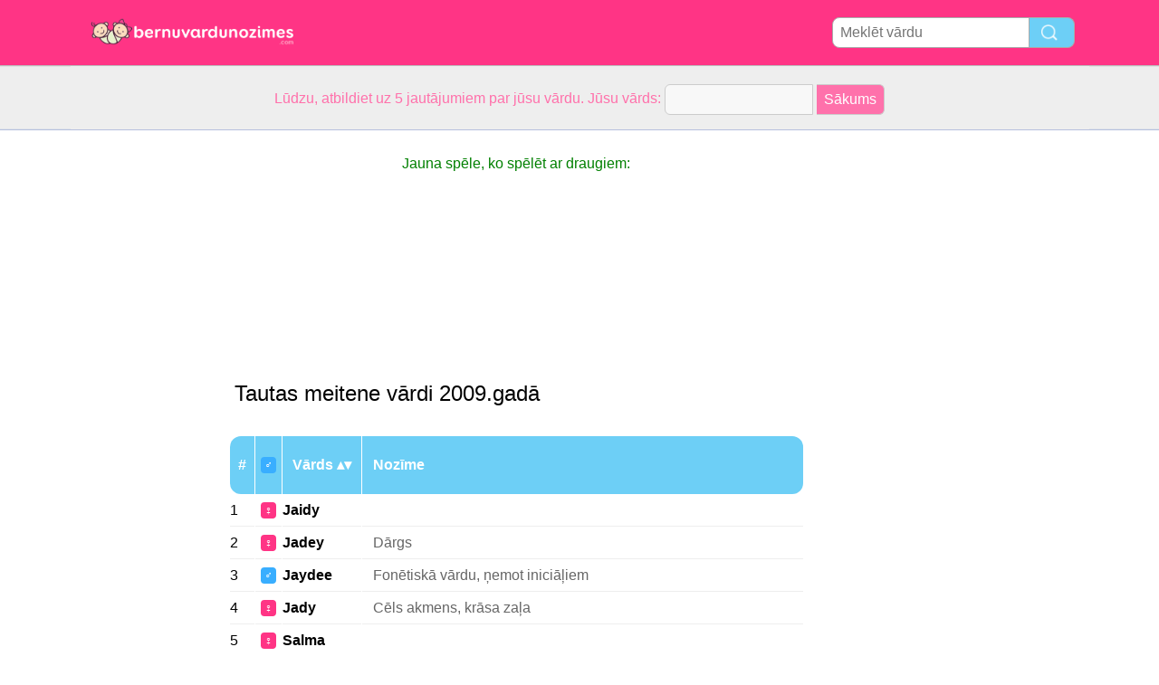

--- FILE ---
content_type: text/html; charset=utf-8
request_url: https://www.bernu-vardu-nozimes.com/c/Tautas%20meitene%20v%C4%81rdi%202009.gad%C4%81
body_size: 12438
content:
<!DOCTYPE html PUBLIC "-//W3C//DTD XHTML 1.0 Transitional//EN" "http://www.w3.org/TR/xhtml1/DTD/xhtml1-transitional.dtd">
<html>
<head>
<!-- TradeDoubler site verification 2218835 -->
<meta name="google-site-verification" content="To0SRFwKsg8eq5bhhvUfKzUyi-bQBRbtXJcwtdWBBfk" />
<meta property="fb:app_id" content="844759185634261"/>
<title>Tautas meitene vārdi 2009.gadā</title>
<meta name=viewport content="width=device-width, initial-scale=1">
<meta http-equiv="Content-Type" content="text/html; charset=utf-8">
<meta name="verification" content="d5379e0fee29a91325f591fb030061b7" />
<link href="/i/css.css" rel="stylesheet" type="text/css">

<script data-ad-client="ca-pub-0736501223732422" async src="https://pagead2.googlesyndication.com/pagead/js/adsbygoogle.js"></script></head>
<body id="main">
<div id="container">
	<div id="layout">
				<div id=headertable>
			<div id=headertablerow style="background-color:#ff3485;">
				<div id=headertablecell_logo>
					<a href="/"><img src="/i/files/logo-lv.png" width="229" height="38" border=0></a>
				</div>
				<div id="headertablecell_search">
						<form action="/i/search.php"><div id="search80text"></div><input type=text id="search_names_field" name=q  placeholder="Meklēt vārdu" ><input type=submit value=""></form>				</div> 			</div> 		</div> 

		<div id=menubartable>
			<div id=menubartablerow>
				<div id="menubarcell_links">
					<div id="menubarcell_links_container">
						
					</div> 				</div> 			</div> 		</div> 


			<div id="five_questions">
			<span style="color:#ff71ab;">
				<center>
					<span style="line-height: 32px;">
						Lūdzu, atbildiet uz 5 jautājumiem par jūsu vārdu. Jūsu vārds:					</span>
					<form style="display:inline" action="/i/you.php">
						<input type="hidden" name="color" value="#ff71ab">
						<input type="text" name="n" size="15">
						<input type="submit" value="Sākums">
					</form>
				</center>
			</span>
		</div>

			
		
		<div id="bodytable">
			<div id="bodytablerow">
				<div id="bodytablecell_left">
<div style="text-align:center">

<style>
.babynames-responsive-left { width: 100%;} 
@media(min-width: 336px) { .babynames-responsive-left { width: 336px; height: 90px; } }
@media(min-width: 825px) { .babynames-responsive-left { width: 160px; height: 600px; } }
@media(min-width: 985px) { .babynames-responsive-left { width: 160px; height: 600px; } }
@media(min-width: 1125px) { .babynames-responsive-left { width: 160px; height: 600px; } }
</style>
<script async src="//pagead2.googlesyndication.com/pagead/js/adsbygoogle.js"></script>
<!-- babynames responsive left -->
<ins class="adsbygoogle babynames-responsive-left"
     style="display:inline-block"
     data-ad-client="ca-pub-0736501223732422"
     data-ad-slot="8032004565"></ins>
<script>
(adsbygoogle = window.adsbygoogle || []).push({});
</script>

</div>				</div> <!-- bodyleft -->
				<div id="bodytablecell_middle" style="vertical-align:top;">
					<div id="bodytablecell_middle_container">

<div style="text-align:center;">
						<span style="color:green;line-height:44px;">Jauna spēle, ko spēlēt ar draugiem:</span><br>
						<iframe class="yt-video" src="https://www.youtube.com/embed/yeGI20yKVmU" frameborder="0" style="display:block;margin:0 auto;" allow="autoplay; encrypted-media" allowfullscreen></iframe><br></div>

<br><div style="padding:0px 20px 0px 20px;"></div><script src="/i/sorttable.js"></script><div style="padding-top:10px;padding-bottom:10px;padding-left:6px;padding-right:10px;font-size:24px;margin-top:12px;">Tautas meitene vārdi 2009.gadā</div><br><table border=0 width="100%" class="sortable" cellspacing=1><thead><tr style="background-color:#6dcff6;"><th style="border-radius: 12px 0px 0px 12px;color:#FFF;font-weight:bold;white-space: nowrap" class="sorttable_sorted">#</th><th class="sorttable_sorted" style="color:#FFF;font-weight:bold;white-space: nowrap" align=center><span style="background-color:#39aeff;font-size:12px;border-radius:4px;color:white;padding:2px 4px;">&#9794;</span></th><th style="color:#FFF;font-weight:bold;white-space: nowrap">Vārds</th>
		<th class="sorttable_sorted" style="color:#FFF;font-weight:bold;padding-left:12px;border-radius: 0px 12px 12px 0px;" align=left>Nozīme</th></tr></thead>
<tr><td>1</td><td>
<span style="margin:0 6px;background-color:#ff3485;font-size:12px;border-radius:4px;color:white;padding:2px 4px;">&#9792;</span></td><td><a style="font-weight:bold;color:black;text-decoration:none" href="/n/Jaidy">Jaidy</a></td><td class="meaning"></td></tr>
<tr><td>2</td><td>
<span style="margin:0 6px;background-color:#ff3485;font-size:12px;border-radius:4px;color:white;padding:2px 4px;">&#9792;</span></td><td><a style="font-weight:bold;color:black;text-decoration:none" href="/n/Jadey">Jadey</a></td><td class="meaning">Dārgs</td></tr>
<tr><td>3</td><td>
<span style="margin:0 6px;background-color:#39aeff;font-size:12px;border-radius:4px;color:white;padding:2px 4px;">&#9794;</span></td><td><a style="font-weight:bold;color:black;text-decoration:none" href="/n/Jaydee">Jaydee</a></td><td class="meaning">Fonētiskā vārdu, ņemot iniciāļiem</td></tr>
<tr><td>4</td><td>
<span style="margin:0 6px;background-color:#ff3485;font-size:12px;border-radius:4px;color:white;padding:2px 4px;">&#9792;</span></td><td><a style="font-weight:bold;color:black;text-decoration:none" href="/n/Jady">Jady</a></td><td class="meaning">Cēls akmens, krāsa zaļa</td></tr>
<tr><td>5</td><td>
<span style="margin:0 6px;background-color:#ff3485;font-size:12px;border-radius:4px;color:white;padding:2px 4px;">&#9792;</span></td><td><a style="font-weight:bold;color:black;text-decoration:none" href="/n/Salma">Salma</a></td><td class="meaning"></td></tr>
<tr><td>6</td><td>
<span style="margin:0 6px;background-color:#ff3485;font-size:12px;border-radius:4px;color:white;padding:2px 4px;">&#9792;</span></td><td><a style="font-weight:bold;color:black;text-decoration:none" href="/n/Rebekka">Rebekka</a></td><td class="meaning">sieva Īzāka un Jēkaba \u200b\u200bmāti</td></tr>
<tr><td>7</td><td>
<span style="margin:0 6px;background-color:#ff3485;font-size:12px;border-radius:4px;color:white;padding:2px 4px;">&#9792;</span></td><td><a style="font-weight:bold;color:black;text-decoration:none" href="/n/Rebecca">Rebecca</a></td><td class="meaning">sieva Īzāka un Jēkaba \u200b\u200bmāti</td></tr>
<tr><td>8</td><td>
<span style="margin:0 6px;background-color:#ff3485;font-size:12px;border-radius:4px;color:white;padding:2px 4px;">&#9792;</span></td><td><a style="font-weight:bold;color:black;text-decoration:none" href="/n/Nika">Nika</a></td><td class="meaning">Unconquered</td></tr>
<tr><td>9</td><td>
<span style="margin:0 6px;background-color:#ff3485;font-size:12px;border-radius:4px;color:white;padding:2px 4px;">&#9792;</span></td><td><a style="font-weight:bold;color:black;text-decoration:none" href="/n/Liselot">Liselot</a></td><td class="meaning">ka brīvs cilvēks</td></tr>
<tr><td>10</td><td>
<span style="margin:0 6px;background-color:#ff3485;font-size:12px;border-radius:4px;color:white;padding:2px 4px;">&#9792;</span></td><td><a style="font-weight:bold;color:black;text-decoration:none" href="/n/Liselotte">Liselotte</a></td><td class="meaning">ka brīvs cilvēks</td></tr>
<tr><td>11</td><td>
<span style="margin:0 6px;background-color:#ff3485;font-size:12px;border-radius:4px;color:white;padding:2px 4px;">&#9792;</span></td><td><a style="font-weight:bold;color:black;text-decoration:none" href="/n/Fatima">Fatima</a></td><td class="meaning">Tie, kas weans</td></tr>
<tr><td>12</td><td>
<span style="margin:0 6px;background-color:#ff3485;font-size:12px;border-radius:4px;color:white;padding:2px 4px;">&#9792;</span></td><td><a style="font-weight:bold;color:black;text-decoration:none" href="/n/Azra">Azra</a></td><td class="meaning">Jaunava</td></tr>
<tr><td>13</td><td>
<span style="margin:0 6px;background-color:#ff3485;font-size:12px;border-radius:4px;color:white;padding:2px 4px;">&#9792;</span></td><td><a style="font-weight:bold;color:black;text-decoration:none" href="/n/Natalie">Natalie</a></td><td class="meaning">dzimšanas diena</td></tr>
<tr><td>14</td><td>
<span style="margin:0 6px;background-color:#ff3485;font-size:12px;border-radius:4px;color:white;padding:2px 4px;">&#9792;</span></td><td><a style="font-weight:bold;color:black;text-decoration:none" href="/n/Nathalie">Nathalie</a></td><td class="meaning">dzimšanas diena</td></tr>
<tr><td>15</td><td>
<span style="margin:0 6px;background-color:#ff3485;font-size:12px;border-radius:4px;color:white;padding:2px 4px;">&#9792;</span></td><td><a style="font-weight:bold;color:black;text-decoration:none" href="/n/Marieke">Marieke</a></td><td class="meaning">samērīgs tīru</td></tr>
<tr><td>16</td><td>
<span style="margin:0 6px;background-color:#ff3485;font-size:12px;border-radius:4px;color:white;padding:2px 4px;">&#9792;</span></td><td><a style="font-weight:bold;color:black;text-decoration:none" href="/n/Kimberley">Kimberley</a></td><td class="meaning">Meža pļava Cyneburg</td></tr>
<tr><td>17</td><td>
<span style="margin:0 6px;background-color:#ff3485;font-size:12px;border-radius:4px;color:white;padding:2px 4px;">&#9792;</span></td><td><a style="font-weight:bold;color:black;text-decoration:none" href="/n/Kimberly">Kimberly</a></td><td class="meaning">Meža pļava Cyneburg</td></tr>
<tr><td>18</td><td>
<span style="margin:0 6px;background-color:#ff3485;font-size:12px;border-radius:4px;color:white;padding:2px 4px;">&#9792;</span></td><td><a style="font-weight:bold;color:black;text-decoration:none" href="/n/Aleksandra">Aleksandra</a></td><td class="meaning">Cilvēces aizsargs</td></tr>
<tr><td>19</td><td>
<span style="margin:0 6px;background-color:#ff3485;font-size:12px;border-radius:4px;color:white;padding:2px 4px;">&#9792;</span></td><td><a style="font-weight:bold;color:black;text-decoration:none" href="/n/Alexandra">Alexandra</a></td><td class="meaning">aizsargs, afweerder vīriešu</td></tr>
<tr><td>20</td><td>
<span style="margin:0 6px;background-color:#ff3485;font-size:12px;border-radius:4px;color:white;padding:2px 4px;">&#9792;</span></td><td><a style="font-weight:bold;color:black;text-decoration:none" href="/n/Jessy">Jessy</a></td><td class="meaning">Jahve ir</td></tr>
<tr><td>21</td><td>
<span style="margin:0 6px;background-color:#ff3485;font-size:12px;border-radius:4px;color:white;padding:2px 4px;">&#9792;</span></td><td><a style="font-weight:bold;color:black;text-decoration:none" href="/n/Jessie">Jessie</a></td><td class="meaning">Jahve ir</td></tr>
<tr><td>22</td><td>
<span style="margin:0 6px;background-color:#ff3485;font-size:12px;border-radius:4px;color:white;padding:2px 4px;">&#9792;</span></td><td><a style="font-weight:bold;color:black;text-decoration:none" href="/n/Israa">Israa</a></td><td class="meaning">Nakšņošana ceļojums</td></tr>
<tr><td>23</td><td>
<span style="margin:0 6px;background-color:#ff3485;font-size:12px;border-radius:4px;color:white;padding:2px 4px;">&#9792;</span></td><td><a style="font-weight:bold;color:black;text-decoration:none" href="/n/Israe">Israe</a></td><td class="meaning"></td></tr>
<tr><td>24</td><td>
<span style="margin:0 6px;background-color:#ff3485;font-size:12px;border-radius:4px;color:white;padding:2px 4px;">&#9792;</span></td><td><a style="font-weight:bold;color:black;text-decoration:none" href="/n/Isra">Isra</a></td><td class="meaning">Nakšņošana ceļojums</td></tr>
<tr><td>25</td><td>
<span style="margin:0 6px;background-color:#ff3485;font-size:12px;border-radius:4px;color:white;padding:2px 4px;">&#9792;</span></td><td><a style="font-weight:bold;color:black;text-decoration:none" href="/n/Helena">Helena</a></td><td class="meaning">lāpu, starojošu</td></tr>
<tr><td>26</td><td>
<span style="margin:0 6px;background-color:#ff3485;font-size:12px;border-radius:4px;color:white;padding:2px 4px;">&#9792;</span></td><td><a style="font-weight:bold;color:black;text-decoration:none" href="/n/Donna">Donna</a></td><td class="meaning">Dāma</td></tr>
<tr><td>27</td><td>
<span style="margin:0 6px;background-color:#ff3485;font-size:12px;border-radius:4px;color:white;padding:2px 4px;">&#9792;</span></td><td><a style="font-weight:bold;color:black;text-decoration:none" href="/n/Jaylinn">Jaylinn</a></td><td class="meaning"></td></tr>
<tr><td>28</td><td>
<span style="margin:0 6px;background-color:#ff3485;font-size:12px;border-radius:4px;color:white;padding:2px 4px;">&#9792;</span></td><td><a style="font-weight:bold;color:black;text-decoration:none" href="/n/Jaylin">Jaylin</a></td><td class="meaning">Sīlis</td></tr>
<tr><td>29</td><td>
<span style="margin:0 6px;background-color:#ff3485;font-size:12px;border-radius:4px;color:white;padding:2px 4px;">&#9792;</span></td><td><a style="font-weight:bold;color:black;text-decoration:none" href="/n/Inge">Inge</a></td><td class="meaning">alternatīvais nosaukums par skandināvu dievu Freyr</td></tr>
<tr><td>30</td><td>
<span style="margin:0 6px;background-color:#ff3485;font-size:12px;border-radius:4px;color:white;padding:2px 4px;">&#9792;</span></td><td><a style="font-weight:bold;color:black;text-decoration:none" href="/n/Romee">Romee</a></td><td class="meaning">Varianti: Romée</td></tr>
<tr><td>31</td><td>
<span style="margin:0 6px;background-color:#ff3485;font-size:12px;border-radius:4px;color:white;padding:2px 4px;">&#9792;</span></td><td><a style="font-weight:bold;color:black;text-decoration:none" href="/n/Romée">Romée</a></td><td class="meaning"></td></tr>
<tr><td>32</td><td>
<span style="margin:0 6px;background-color:#39aeff;font-size:12px;border-radius:4px;color:white;padding:2px 4px;">&#9794;</span></td><td><a style="font-weight:bold;color:black;text-decoration:none" href="/n/Ezra">Ezra</a></td><td class="meaning"></td></tr>
<tr><td>33</td><td>
<span style="margin:0 6px;background-color:#ff3485;font-size:12px;border-radius:4px;color:white;padding:2px 4px;">&#9792;</span></td><td><a style="font-weight:bold;color:black;text-decoration:none" href="/n/Esra">Esra</a></td><td class="meaning">Variants Ezra: Help, palīgs.</td></tr>
<tr><td>34</td><td>
<span style="margin:0 6px;background-color:#ff3485;font-size:12px;border-radius:4px;color:white;padding:2px 4px;">&#9792;</span></td><td><a style="font-weight:bold;color:black;text-decoration:none" href="/n/Sharissa">Sharissa</a></td><td class="meaning">Vienkāršs</td></tr>
<tr><td>35</td><td>
<span style="margin:0 6px;background-color:#ff3485;font-size:12px;border-radius:4px;color:white;padding:2px 4px;">&#9792;</span></td><td><a style="font-weight:bold;color:black;text-decoration:none" href="/n/Charissa">Charissa</a></td><td class="meaning">jauks izskats un žēlastība</td></tr>
<tr><td>36</td><td>
<span style="margin:0 6px;background-color:#ff3485;font-size:12px;border-radius:4px;color:white;padding:2px 4px;">&#9792;</span></td><td><a style="font-weight:bold;color:black;text-decoration:none" href="/n/Zainab">Zainab</a></td><td class="meaning">Odu ziedu, rotaslietas</td></tr>
<tr><td>37</td><td>
<span style="margin:0 6px;background-color:#ff3485;font-size:12px;border-radius:4px;color:white;padding:2px 4px;">&#9792;</span></td><td><a style="font-weight:bold;color:black;text-decoration:none" href="/n/Zeynep">Zeynep</a></td><td class="meaning">Arābu vārds, atvasināts no auga nosaukuma Zaynab</td></tr>
<tr><td>38</td><td>
<span style="margin:0 6px;background-color:#ff3485;font-size:12px;border-radius:4px;color:white;padding:2px 4px;">&#9792;</span></td><td><a style="font-weight:bold;color:black;text-decoration:none" href="/n/Yusra">Yusra</a></td><td class="meaning"></td></tr>
<tr><td>39</td><td>
<span style="margin:0 6px;background-color:#ff3485;font-size:12px;border-radius:4px;color:white;padding:2px 4px;">&#9792;</span></td><td><a style="font-weight:bold;color:black;text-decoration:none" href="/n/Youssra">Youssra</a></td><td class="meaning"></td></tr>
<tr><td>40</td><td>
<span style="margin:0 6px;background-color:#ff3485;font-size:12px;border-radius:4px;color:white;padding:2px 4px;">&#9792;</span></td><td><a style="font-weight:bold;color:black;text-decoration:none" href="/n/Yousra">Yousra</a></td><td class="meaning"></td></tr>
<tr><td>41</td><td>
<span style="margin:0 6px;background-color:#ff3485;font-size:12px;border-radius:4px;color:white;padding:2px 4px;">&#9792;</span></td><td><a style="font-weight:bold;color:black;text-decoration:none" href="/n/Babet">Babet</a></td><td class="meaning">Dzimuši ārzemēs, ārpolitiku</td></tr>
<tr><td>42</td><td>
<span style="margin:0 6px;background-color:#ff3485;font-size:12px;border-radius:4px;color:white;padding:2px 4px;">&#9792;</span></td><td><a style="font-weight:bold;color:black;text-decoration:none" href="/n/Babette">Babette</a></td><td class="meaning">Dzimuši ārzemēs, ārpolitiku</td></tr>
<tr><td>43</td><td>
<span style="margin:0 6px;background-color:#ff3485;font-size:12px;border-radius:4px;color:white;padding:2px 4px;">&#9792;</span></td><td><a style="font-weight:bold;color:black;text-decoration:none" href="/n/Janneke">Janneke</a></td><td class="meaning">Dievs ir žēlsirdīgs</td></tr>
<tr><td>44</td><td>
<span style="margin:0 6px;background-color:#39aeff;font-size:12px;border-radius:4px;color:white;padding:2px 4px;">&#9794;</span></td><td><a style="font-weight:bold;color:black;text-decoration:none" href="/n/Stacy">Stacy</a></td><td class="meaning">Varianti: Stacie</td></tr>
<tr><td>45</td><td>
<span style="margin:0 6px;background-color:#ff3485;font-size:12px;border-radius:4px;color:white;padding:2px 4px;">&#9792;</span></td><td><a style="font-weight:bold;color:black;text-decoration:none" href="/n/Stacey">Stacey</a></td><td class="meaning">Augšāmcelšanās</td></tr>
<tr><td>46</td><td>
<span style="margin:0 6px;background-color:#ff3485;font-size:12px;border-radius:4px;color:white;padding:2px 4px;">&#9792;</span></td><td><a style="font-weight:bold;color:black;text-decoration:none" href="/n/Larissa">Larissa</a></td><td class="meaning"></td></tr>
<tr><td>47</td><td>
<span style="margin:0 6px;background-color:#ff3485;font-size:12px;border-radius:4px;color:white;padding:2px 4px;">&#9792;</span></td><td><a style="font-weight:bold;color:black;text-decoration:none" href="/n/Hendrika">Hendrika</a></td><td class="meaning">valdnieks, karalis</td></tr>
<tr><td>48</td><td>
<span style="margin:0 6px;background-color:#ff3485;font-size:12px;border-radius:4px;color:white;padding:2px 4px;">&#9792;</span></td><td><a style="font-weight:bold;color:black;text-decoration:none" href="/n/Dide">Dide</a></td><td class="meaning">aizsargs no cilvēkiem</td></tr>
<tr><td>49</td><td>
<span style="margin:0 6px;background-color:#ff3485;font-size:12px;border-radius:4px;color:white;padding:2px 4px;">&#9792;</span></td><td><a style="font-weight:bold;color:black;text-decoration:none" href="/n/Diede">Diede</a></td><td class="meaning">aizsargs no cilvēkiem</td></tr>
<tr><td>50</td><td>
<span style="margin:0 6px;background-color:#ff3485;font-size:12px;border-radius:4px;color:white;padding:2px 4px;">&#9792;</span></td><td><a style="font-weight:bold;color:black;text-decoration:none" href="/n/Loes">Loes</a></td><td class="meaning">slavēja</td></tr>
<tr><td>51</td><td>
<span style="margin:0 6px;background-color:#ff3485;font-size:12px;border-radius:4px;color:white;padding:2px 4px;">&#9792;</span></td><td><a style="font-weight:bold;color:black;text-decoration:none" href="/n/Lea">Lea</a></td><td class="meaning">lauva</td></tr>
<tr><td>52</td><td>
<span style="margin:0 6px;background-color:#ff3485;font-size:12px;border-radius:4px;color:white;padding:2px 4px;">&#9792;</span></td><td><a style="font-weight:bold;color:black;text-decoration:none" href="/n/Leah">Leah</a></td><td class="meaning">Stipra un drosmīga kā lauva</td></tr>
<tr><td>53</td><td>
<span style="margin:0 6px;background-color:#ff3485;font-size:12px;border-radius:4px;color:white;padding:2px 4px;">&#9792;</span></td><td><a style="font-weight:bold;color:black;text-decoration:none" href="/n/Dunya">Dunya</a></td><td class="meaning">Pasaule, zeme, dzīve uz zemes</td></tr>
<tr><td>54</td><td>
<span style="margin:0 6px;background-color:#ff3485;font-size:12px;border-radius:4px;color:white;padding:2px 4px;">&#9792;</span></td><td><a style="font-weight:bold;color:black;text-decoration:none" href="/n/Dounia">Dounia</a></td><td class="meaning">Pasaule, zeme, dzīve uz zemes</td></tr>
<tr><td>55</td><td>
<span style="margin:0 6px;background-color:#ff3485;font-size:12px;border-radius:4px;color:white;padding:2px 4px;">&#9792;</span></td><td><a style="font-weight:bold;color:black;text-decoration:none" href="/n/Denise">Denise</a></td><td class="meaning">auglība</td></tr>
<tr><td>56</td><td>
<span style="margin:0 6px;background-color:#ff3485;font-size:12px;border-radius:4px;color:white;padding:2px 4px;">&#9792;</span></td><td><a style="font-weight:bold;color:black;text-decoration:none" href="/n/Souraya">Souraya</a></td><td class="meaning"></td></tr>
<tr><td>57</td><td>
<span style="margin:0 6px;background-color:#ff3485;font-size:12px;border-radius:4px;color:white;padding:2px 4px;">&#9792;</span></td><td><a style="font-weight:bold;color:black;text-decoration:none" href="/n/Soraya">Soraya</a></td><td class="meaning">Bagāts</td></tr>
<tr><td>58</td><td>
<span style="margin:0 6px;background-color:#ff3485;font-size:12px;border-radius:4px;color:white;padding:2px 4px;">&#9792;</span></td><td><a style="font-weight:bold;color:black;text-decoration:none" href="/n/Selina">Selina</a></td><td class="meaning">Sky vai debesīs</td></tr>
<tr><td>59</td><td>
<span style="margin:0 6px;background-color:#ff3485;font-size:12px;border-radius:4px;color:white;padding:2px 4px;">&#9792;</span></td><td><a style="font-weight:bold;color:black;text-decoration:none" href="/n/Sasha">Sasha</a></td><td class="meaning">aizsargs</td></tr>
<tr><td>60</td><td>
<span style="margin:0 6px;background-color:#ff3485;font-size:12px;border-radius:4px;color:white;padding:2px 4px;">&#9792;</span></td><td><a style="font-weight:bold;color:black;text-decoration:none" href="/n/Sacha">Sacha</a></td><td class="meaning">aizsargs</td></tr>
<tr><td>61</td><td>
<span style="margin:0 6px;background-color:#ff3485;font-size:12px;border-radius:4px;color:white;padding:2px 4px;">&#9792;</span></td><td><a style="font-weight:bold;color:black;text-decoration:none" href="/n/Sascha">Sascha</a></td><td class="meaning">aizsargs</td></tr>
<tr><td>62</td><td>
<span style="margin:0 6px;background-color:#ff3485;font-size:12px;border-radius:4px;color:white;padding:2px 4px;">&#9792;</span></td><td><a style="font-weight:bold;color:black;text-decoration:none" href="/n/Manon">Manon</a></td><td class="meaning">samērīgs tīru</td></tr>
<tr><td>63</td><td>
<span style="margin:0 6px;background-color:#ff3485;font-size:12px;border-radius:4px;color:white;padding:2px 4px;">&#9792;</span></td><td><a style="font-weight:bold;color:black;text-decoration:none" href="/n/Lana">Lana</a></td><td class="meaning">Klints</td></tr>
<tr><td>64</td><td>
<span style="margin:0 6px;background-color:#ff3485;font-size:12px;border-radius:4px;color:white;padding:2px 4px;">&#9792;</span></td><td><a style="font-weight:bold;color:black;text-decoration:none" href="/n/Angelina">Angelina</a></td><td class="meaning">Kurjers</td></tr>
<tr><td>65</td><td>
<span style="margin:0 6px;background-color:#ff3485;font-size:12px;border-radius:4px;color:white;padding:2px 4px;">&#9792;</span></td><td><a style="font-weight:bold;color:black;text-decoration:none" href="/n/Dominique">Dominique</a></td><td class="meaning">Pieder Kungam, dzimis dienā Kunga</td></tr>
<tr><td>66</td><td>
<span style="margin:0 6px;background-color:#ff3485;font-size:12px;border-radius:4px;color:white;padding:2px 4px;">&#9792;</span></td><td><a style="font-weight:bold;color:black;text-decoration:none" href="/n/Stella">Stella</a></td><td class="meaning">Zvaigzne</td></tr>
<tr><td>67</td><td>
<span style="margin:0 6px;background-color:#ff3485;font-size:12px;border-radius:4px;color:white;padding:2px 4px;">&#9792;</span></td><td><a style="font-weight:bold;color:black;text-decoration:none" href="/n/Juna">Juna</a></td><td class="meaning"></td></tr>
<tr><td>68</td><td>
<span style="margin:0 6px;background-color:#ff3485;font-size:12px;border-radius:4px;color:white;padding:2px 4px;">&#9792;</span></td><td><a style="font-weight:bold;color:black;text-decoration:none" href="/n/Yuna">Yuna</a></td><td class="meaning">jauda</td></tr>
<tr><td>69</td><td>
<span style="margin:0 6px;background-color:#ff3485;font-size:12px;border-radius:4px;color:white;padding:2px 4px;">&#9792;</span></td><td><a style="font-weight:bold;color:black;text-decoration:none" href="/n/Nisa">Nisa</a></td><td class="meaning">un</td></tr>
<tr><td>70</td><td>
<span style="margin:0 6px;background-color:#ff3485;font-size:12px;border-radius:4px;color:white;padding:2px 4px;">&#9792;</span></td><td><a style="font-weight:bold;color:black;text-decoration:none" href="/n/Mette">Mette</a></td><td class="meaning">Varens karavīrs</td></tr>
<tr><td>71</td><td>
<span style="margin:0 6px;background-color:#ff3485;font-size:12px;border-radius:4px;color:white;padding:2px 4px;">&#9792;</span></td><td><a style="font-weight:bold;color:black;text-decoration:none" href="/n/Catharina">Catharina</a></td><td class="meaning">tīri vai tīra</td></tr>
<tr><td>72</td><td>
<span style="margin:0 6px;background-color:#ff3485;font-size:12px;border-radius:4px;color:white;padding:2px 4px;">&#9792;</span></td><td><a style="font-weight:bold;color:black;text-decoration:none" href="/n/Joëlle">Joëlle</a></td><td class="meaning"></td></tr>
<tr><td>73</td><td>
<span style="margin:0 6px;background-color:#ff3485;font-size:12px;border-radius:4px;color:white;padding:2px 4px;">&#9792;</span></td><td><a style="font-weight:bold;color:black;text-decoration:none" href="/n/Elif">Elif</a></td><td class="meaning"></td></tr>
<tr><td>74</td><td>
<span style="margin:0 6px;background-color:#ff3485;font-size:12px;border-radius:4px;color:white;padding:2px 4px;">&#9792;</span></td><td><a style="font-weight:bold;color:black;text-decoration:none" href="/n/Minke">Minke</a></td><td class="meaning">spēks, vara</td></tr>
<tr><td>75</td><td>
<span style="margin:0 6px;background-color:#ff3485;font-size:12px;border-radius:4px;color:white;padding:2px 4px;">&#9792;</span></td><td><a style="font-weight:bold;color:black;text-decoration:none" href="/n/Iman">Iman</a></td><td class="meaning">(In Allah)</td></tr>
<tr><td>76</td><td>
<span style="margin:0 6px;background-color:#ff3485;font-size:12px;border-radius:4px;color:white;padding:2px 4px;">&#9792;</span></td><td><a style="font-weight:bold;color:black;text-decoration:none" href="/n/Imane">Imane</a></td><td class="meaning">Ticība (Allah)</td></tr>
<tr><td>77</td><td>
<span style="margin:0 6px;background-color:#ff3485;font-size:12px;border-radius:4px;color:white;padding:2px 4px;">&#9792;</span></td><td><a style="font-weight:bold;color:black;text-decoration:none" href="/n/Safa">Safa</a></td><td class="meaning">Skaidrību, tīrību, mieru</td></tr>
<tr><td>78</td><td>
<span style="margin:0 6px;background-color:#ff3485;font-size:12px;border-radius:4px;color:white;padding:2px 4px;">&#9792;</span></td><td><a style="font-weight:bold;color:black;text-decoration:none" href="/n/Safae">Safae</a></td><td class="meaning">Skaidrību, tīrību, mieru</td></tr>
<tr><td>79</td><td>
<span style="margin:0 6px;background-color:#ff3485;font-size:12px;border-radius:4px;color:white;padding:2px 4px;">&#9792;</span></td><td><a style="font-weight:bold;color:black;text-decoration:none" href="/n/Livia">Livia</a></td><td class="meaning">Dzīve. Seno romiešu nosaukums. Īss Olivia</td></tr>
<tr><td>80</td><td>
<span style="margin:0 6px;background-color:#ff3485;font-size:12px;border-radius:4px;color:white;padding:2px 4px;">&#9792;</span></td><td><a style="font-weight:bold;color:black;text-decoration:none" href="/n/Ninte">Ninte</a></td><td class="meaning"></td></tr>
<tr><td>81</td><td>
<span style="margin:0 6px;background-color:#ff3485;font-size:12px;border-radius:4px;color:white;padding:2px 4px;">&#9792;</span></td><td><a style="font-weight:bold;color:black;text-decoration:none" href="/n/Ninthe">Ninthe</a></td><td class="meaning"></td></tr>
<tr><td>82</td><td>
<span style="margin:0 6px;background-color:#ff3485;font-size:12px;border-radius:4px;color:white;padding:2px 4px;">&#9792;</span></td><td><a style="font-weight:bold;color:black;text-decoration:none" href="/n/Nadine">Nadine</a></td><td class="meaning">Cerēt</td></tr>
<tr><td>83</td><td>
<span style="margin:0 6px;background-color:#ff3485;font-size:12px;border-radius:4px;color:white;padding:2px 4px;">&#9792;</span></td><td><a style="font-weight:bold;color:black;text-decoration:none" href="/n/Lyanne">Lyanne</a></td><td class="meaning">nepilngadīgo vai veltīta Jupiteru</td></tr>
<tr><td>84</td><td>
<span style="margin:0 6px;background-color:#ff3485;font-size:12px;border-radius:4px;color:white;padding:2px 4px;">&#9792;</span></td><td><a style="font-weight:bold;color:black;text-decoration:none" href="/n/Lianne">Lianne</a></td><td class="meaning">nepilngadīgo vai veltīta Jupiteru</td></tr>
<tr><td>85</td><td>
<span style="margin:0 6px;background-color:#ff3485;font-size:12px;border-radius:4px;color:white;padding:2px 4px;">&#9792;</span></td><td><a style="font-weight:bold;color:black;text-decoration:none" href="/n/Ceylin">Ceylin</a></td><td class="meaning"></td></tr>
<tr><td>86</td><td>
<span style="margin:0 6px;background-color:#ff3485;font-size:12px;border-radius:4px;color:white;padding:2px 4px;">&#9792;</span></td><td><a style="font-weight:bold;color:black;text-decoration:none" href="/n/Jolein">Jolein</a></td><td class="meaning">Dievs ir žēlsirdīgs</td></tr>
<tr><td>87</td><td>
<span style="margin:0 6px;background-color:#ff3485;font-size:12px;border-radius:4px;color:white;padding:2px 4px;">&#9792;</span></td><td><a style="font-weight:bold;color:black;text-decoration:none" href="/n/Jolijn">Jolijn</a></td><td class="meaning">Dievs ir žēlsirdīgs</td></tr>
<tr><td>88</td><td>
<span style="margin:0 6px;background-color:#ff3485;font-size:12px;border-radius:4px;color:white;padding:2px 4px;">&#9792;</span></td><td><a style="font-weight:bold;color:black;text-decoration:none" href="/n/Hayley">Hayley</a></td><td class="meaning">no siena līdzenuma</td></tr>
<tr><td>89</td><td>
<span style="margin:0 6px;background-color:#ff3485;font-size:12px;border-radius:4px;color:white;padding:2px 4px;">&#9792;</span></td><td><a style="font-weight:bold;color:black;text-decoration:none" href="/n/Hailey">Hailey</a></td><td class="meaning">Siens</td></tr>
<tr><td>90</td><td>
<span style="margin:0 6px;background-color:#ff3485;font-size:12px;border-radius:4px;color:white;padding:2px 4px;">&#9792;</span></td><td><a style="font-weight:bold;color:black;text-decoration:none" href="/n/Dina">Dina</a></td><td class="meaning">Nominālā</td></tr>
<tr><td>91</td><td>
<span style="margin:0 6px;background-color:#ff3485;font-size:12px;border-radius:4px;color:white;padding:2px 4px;">&#9792;</span></td><td><a style="font-weight:bold;color:black;text-decoration:none" href="/n/Maroua">Maroua</a></td><td class="meaning"></td></tr>
<tr><td>92</td><td>
<span style="margin:0 6px;background-color:#ff3485;font-size:12px;border-radius:4px;color:white;padding:2px 4px;">&#9792;</span></td><td><a style="font-weight:bold;color:black;text-decoration:none" href="/n/Marwa">Marwa</a></td><td class="meaning">Krams</td></tr>
<tr><td>93</td><td>
<span style="margin:0 6px;background-color:#ff3485;font-size:12px;border-radius:4px;color:white;padding:2px 4px;">&#9792;</span></td><td><a style="font-weight:bold;color:black;text-decoration:none" href="/n/Lucie">Lucie</a></td><td class="meaning">Krāšņs</td></tr>
<tr><td>94</td><td>
<span style="margin:0 6px;background-color:#ff3485;font-size:12px;border-radius:4px;color:white;padding:2px 4px;">&#9792;</span></td><td><a style="font-weight:bold;color:black;text-decoration:none" href="/n/Lucy">Lucy</a></td><td class="meaning">Shiny, dzimis rītausmā</td></tr>
<tr><td>95</td><td>
<span style="margin:0 6px;background-color:#ff3485;font-size:12px;border-radius:4px;color:white;padding:2px 4px;">&#9792;</span></td><td><a style="font-weight:bold;color:black;text-decoration:none" href="/n/Lenthe">Lenthe</a></td><td class="meaning"></td></tr>
<tr><td>96</td><td>
<span style="margin:0 6px;background-color:#ff3485;font-size:12px;border-radius:4px;color:white;padding:2px 4px;">&#9792;</span></td><td><a style="font-weight:bold;color:black;text-decoration:none" href="/n/Lente">Lente</a></td><td class="meaning">pavasaris</td></tr>
<tr><td>97</td><td>
<span style="margin:0 6px;background-color:#ff3485;font-size:12px;border-radius:4px;color:white;padding:2px 4px;">&#9792;</span></td><td><a style="font-weight:bold;color:black;text-decoration:none" href="/n/Shanaya">Shanaya</a></td><td class="meaning"></td></tr>
<tr><td>98</td><td>
<span style="margin:0 6px;background-color:#ff3485;font-size:12px;border-radius:4px;color:white;padding:2px 4px;">&#9792;</span></td><td><a style="font-weight:bold;color:black;text-decoration:none" href="/n/Shania">Shania</a></td><td class="meaning">skaists</td></tr>
<tr><td>99</td><td>
<span style="margin:0 6px;background-color:#ff3485;font-size:12px;border-radius:4px;color:white;padding:2px 4px;">&#9792;</span></td><td><a style="font-weight:bold;color:black;text-decoration:none" href="/n/Ecrin">Ecrin</a></td><td class="meaning"></td></tr>
<tr><td>100</td><td>
<span style="margin:0 6px;background-color:#ff3485;font-size:12px;border-radius:4px;color:white;padding:2px 4px;">&#9792;</span></td><td><a style="font-weight:bold;color:black;text-decoration:none" href="/n/Desteny">Desteny</a></td><td class="meaning">Liktenis</td></tr>
<tr><td>101</td><td>
<span style="margin:0 6px;background-color:#ff3485;font-size:12px;border-radius:4px;color:white;padding:2px 4px;">&#9792;</span></td><td><a style="font-weight:bold;color:black;text-decoration:none" href="/n/Destiny">Destiny</a></td><td class="meaning">liktenis, liktenis, liktenis</td></tr>
<tr><td>102</td><td>
<span style="margin:0 6px;background-color:#ff3485;font-size:12px;border-radius:4px;color:white;padding:2px 4px;">&#9792;</span></td><td><a style="font-weight:bold;color:black;text-decoration:none" href="/n/Elena">Elena</a></td><td class="meaning">Dievs ir mana gaisma, spīd</td></tr>
<tr><td>103</td><td>
<span style="margin:0 6px;background-color:#ff3485;font-size:12px;border-radius:4px;color:white;padding:2px 4px;">&#9792;</span></td><td><a style="font-weight:bold;color:black;text-decoration:none" href="/n/Brechje">Brechje</a></td><td class="meaning">skaidrs</td></tr>
<tr><td>104</td><td>
<span style="margin:0 6px;background-color:#ff3485;font-size:12px;border-radius:4px;color:white;padding:2px 4px;">&#9792;</span></td><td><a style="font-weight:bold;color:black;text-decoration:none" href="/n/Brechtje">Brechtje</a></td><td class="meaning">skaidrs</td></tr>
<tr><td>105</td><td>
<span style="margin:0 6px;background-color:#ff3485;font-size:12px;border-radius:4px;color:white;padding:2px 4px;">&#9792;</span></td><td><a style="font-weight:bold;color:black;text-decoration:none" href="/n/Bregje">Bregje</a></td><td class="meaning">ar lielisku cēlā rīcība</td></tr>
<tr><td>106</td><td>
<span style="margin:0 6px;background-color:#ff3485;font-size:12px;border-radius:4px;color:white;padding:2px 4px;">&#9792;</span></td><td><a style="font-weight:bold;color:black;text-decoration:none" href="/n/Lotus">Lotus</a></td><td class="meaning">Ziedu</td></tr>
<tr><td>107</td><td>
<span style="margin:0 6px;background-color:#ff3485;font-size:12px;border-radius:4px;color:white;padding:2px 4px;">&#9792;</span></td><td><a style="font-weight:bold;color:black;text-decoration:none" href="/n/Adriana">Adriana</a></td><td class="meaning">nāk no vai iedzīvotājs Adria</td></tr>
<tr><td>108</td><td>
<span style="margin:0 6px;background-color:#ff3485;font-size:12px;border-radius:4px;color:white;padding:2px 4px;">&#9792;</span></td><td><a style="font-weight:bold;color:black;text-decoration:none" href="/n/Jet">Jet</a></td><td class="meaning">lineāls no pagalma, mājā</td></tr>
<tr><td>109</td><td>
<span style="margin:0 6px;background-color:#ff3485;font-size:12px;border-radius:4px;color:white;padding:2px 4px;">&#9792;</span></td><td><a style="font-weight:bold;color:black;text-decoration:none" href="/n/Juul">Juul</a></td><td class="meaning">Cilvēki Julus</td></tr>
<tr><td>110</td><td>
<span style="margin:0 6px;background-color:#ff3485;font-size:12px;border-radius:4px;color:white;padding:2px 4px;">&#9792;</span></td><td><a style="font-weight:bold;color:black;text-decoration:none" href="/n/Lizzie">Lizzie</a></td><td class="meaning">Dievs ir zvērināts</td></tr>
<tr><td>111</td><td>
<span style="margin:0 6px;background-color:#ff3485;font-size:12px;border-radius:4px;color:white;padding:2px 4px;">&#9792;</span></td><td><a style="font-weight:bold;color:black;text-decoration:none" href="/n/Lizzy">Lizzy</a></td><td class="meaning">Dievs ir zvērināts</td></tr>
<tr><td>112</td><td>
<span style="margin:0 6px;background-color:#ff3485;font-size:12px;border-radius:4px;color:white;padding:2px 4px;">&#9792;</span></td><td><a style="font-weight:bold;color:black;text-decoration:none" href="/n/Famke">Famke</a></td><td class="meaning">Parādās Friesland</td></tr>
<tr><td>113</td><td>
<span style="margin:0 6px;background-color:#ff3485;font-size:12px;border-radius:4px;color:white;padding:2px 4px;">&#9792;</span></td><td><a style="font-weight:bold;color:black;text-decoration:none" href="/n/Siënna">Siënna</a></td><td class="meaning"></td></tr>
<tr><td>114</td><td>
<span style="margin:0 6px;background-color:#ff3485;font-size:12px;border-radius:4px;color:white;padding:2px 4px;">&#9792;</span></td><td><a style="font-weight:bold;color:black;text-decoration:none" href="/n/Sienna">Sienna</a></td><td class="meaning">rūsgans</td></tr>
<tr><td>115</td><td>
<span style="margin:0 6px;background-color:#ff3485;font-size:12px;border-radius:4px;color:white;padding:2px 4px;">&#9792;</span></td><td><a style="font-weight:bold;color:black;text-decoration:none" href="/n/Louise">Louise</a></td><td class="meaning">krāšņās karavīrs</td></tr>
<tr><td>116</td><td>
<span style="margin:0 6px;background-color:#ff3485;font-size:12px;border-radius:4px;color:white;padding:2px 4px;">&#9792;</span></td><td><a style="font-weight:bold;color:black;text-decoration:none" href="/n/Kirsten">Kirsten</a></td><td class="meaning">Svaidīja</td></tr>
<tr><td>117</td><td>
<span style="margin:0 6px;background-color:#ff3485;font-size:12px;border-radius:4px;color:white;padding:2px 4px;">&#9792;</span></td><td><a style="font-weight:bold;color:black;text-decoration:none" href="/n/Joy">Joy</a></td><td class="meaning">Joy. Joy.</td></tr>
<tr><td>118</td><td>
<span style="margin:0 6px;background-color:#ff3485;font-size:12px;border-radius:4px;color:white;padding:2px 4px;">&#9792;</span></td><td><a style="font-weight:bold;color:black;text-decoration:none" href="/n/Amelie">Amelie</a></td><td class="meaning">Smags darbs. Industries. Mērķis</td></tr>
<tr><td>119</td><td>
<span style="margin:0 6px;background-color:#ff3485;font-size:12px;border-radius:4px;color:white;padding:2px 4px;">&#9792;</span></td><td><a style="font-weight:bold;color:black;text-decoration:none" href="/n/Amélie">Amélie</a></td><td class="meaning"></td></tr>
<tr><td>120</td><td>
<span style="margin:0 6px;background-color:#ff3485;font-size:12px;border-radius:4px;color:white;padding:2px 4px;">&#9792;</span></td><td><a style="font-weight:bold;color:black;text-decoration:none" href="/n/Wiktoria">Wiktoria</a></td><td class="meaning"></td></tr>
<tr><td>121</td><td>
<span style="margin:0 6px;background-color:#ff3485;font-size:12px;border-radius:4px;color:white;padding:2px 4px;">&#9792;</span></td><td><a style="font-weight:bold;color:black;text-decoration:none" href="/n/Victoria">Victoria</a></td><td class="meaning">Uzvarētājs</td></tr>
<tr><td>122</td><td>
<span style="margin:0 6px;background-color:#ff3485;font-size:12px;border-radius:4px;color:white;padding:2px 4px;">&#9792;</span></td><td><a style="font-weight:bold;color:black;text-decoration:none" href="/n/Lilly">Lilly</a></td><td class="meaning">ūdensroze</td></tr>
<tr><td>123</td><td>
<span style="margin:0 6px;background-color:#ff3485;font-size:12px;border-radius:4px;color:white;padding:2px 4px;">&#9792;</span></td><td><a style="font-weight:bold;color:black;text-decoration:none" href="/n/Lily">Lily</a></td><td class="meaning">lilija</td></tr>
<tr><td>124</td><td>
<span style="margin:0 6px;background-color:#ff3485;font-size:12px;border-radius:4px;color:white;padding:2px 4px;">&#9792;</span></td><td><a style="font-weight:bold;color:black;text-decoration:none" href="/n/Djenna">Djenna</a></td><td class="meaning">Debesis, dāvana no Allah</td></tr>
<tr><td>125</td><td>
<span style="margin:0 6px;background-color:#ff3485;font-size:12px;border-radius:4px;color:white;padding:2px 4px;">&#9792;</span></td><td><a style="font-weight:bold;color:black;text-decoration:none" href="/n/Jenna">Jenna</a></td><td class="meaning">auglīgs</td></tr>
<tr><td>126</td><td>
<span style="margin:0 6px;background-color:#39aeff;font-size:12px;border-radius:4px;color:white;padding:2px 4px;">&#9794;</span></td><td><a style="font-weight:bold;color:black;text-decoration:none" href="/n/Desi">Desi</a></td><td class="meaning">Vēlēšanās</td></tr>
<tr><td>127</td><td>
<span style="margin:0 6px;background-color:#ff3485;font-size:12px;border-radius:4px;color:white;padding:2px 4px;">&#9792;</span></td><td><a style="font-weight:bold;color:black;text-decoration:none" href="/n/Daisy">Daisy</a></td><td class="meaning">margrietiņa</td></tr>
<tr><td>128</td><td>
<span style="margin:0 6px;background-color:#ff3485;font-size:12px;border-radius:4px;color:white;padding:2px 4px;">&#9792;</span></td><td><a style="font-weight:bold;color:black;text-decoration:none" href="/n/Janna">Janna</a></td><td class="meaning">Jahve ir žēlīgs</td></tr>
<tr><td>129</td><td>
<span style="margin:0 6px;background-color:#ff3485;font-size:12px;border-radius:4px;color:white;padding:2px 4px;">&#9792;</span></td><td><a style="font-weight:bold;color:black;text-decoration:none" href="/n/Annabelle">Annabelle</a></td><td class="meaning">Žēlīgs, salda un rūgta, skumjš</td></tr>
<tr><td>130</td><td>
<span style="margin:0 6px;background-color:#ff3485;font-size:12px;border-radius:4px;color:white;padding:2px 4px;">&#9792;</span></td><td><a style="font-weight:bold;color:black;text-decoration:none" href="/n/Annabel">Annabel</a></td><td class="meaning">Žēlīgs, salda un rūgta, skumjš</td></tr>
<tr><td>131</td><td>
<span style="margin:0 6px;background-color:#ff3485;font-size:12px;border-radius:4px;color:white;padding:2px 4px;">&#9792;</span></td><td><a style="font-weight:bold;color:black;text-decoration:none" href="/n/Florien">Florien</a></td><td class="meaning">Flower - dabas nosaukumu</td></tr>
<tr><td>132</td><td>
<span style="margin:0 6px;background-color:#ff3485;font-size:12px;border-radius:4px;color:white;padding:2px 4px;">&#9792;</span></td><td><a style="font-weight:bold;color:black;text-decoration:none" href="/n/Florine">Florine</a></td><td class="meaning">ziedēt</td></tr>
<tr><td>133</td><td>
<span style="margin:0 6px;background-color:#ff3485;font-size:12px;border-radius:4px;color:white;padding:2px 4px;">&#9792;</span></td><td><a style="font-weight:bold;color:black;text-decoration:none" href="/n/Esther">Esther</a></td><td class="meaning">zvaigzne</td></tr>
<tr><td>134</td><td>
<span style="margin:0 6px;background-color:#ff3485;font-size:12px;border-radius:4px;color:white;padding:2px 4px;">&#9792;</span></td><td><a style="font-weight:bold;color:black;text-decoration:none" href="/n/Ashley">Ashley</a></td><td class="meaning">meža essebomen</td></tr>
<tr><td>135</td><td>
<span style="margin:0 6px;background-color:#ff3485;font-size:12px;border-radius:4px;color:white;padding:2px 4px;">&#9792;</span></td><td><a style="font-weight:bold;color:black;text-decoration:none" href="/n/Dana">Dana</a></td><td class="meaning">Mans tiesnesis ir Dievs</td></tr>
<tr><td>136</td><td>
<span style="margin:0 6px;background-color:#39aeff;font-size:12px;border-radius:4px;color:white;padding:2px 4px;">&#9794;</span></td><td><a style="font-weight:bold;color:black;text-decoration:none" href="/n/Merle">Merle</a></td><td class="meaning">Portrait of a Lady</td></tr>
<tr><td>137</td><td>
<span style="margin:0 6px;background-color:#ff3485;font-size:12px;border-radius:4px;color:white;padding:2px 4px;">&#9792;</span></td><td><a style="font-weight:bold;color:black;text-decoration:none" href="/n/Megan">Megan</a></td><td class="meaning">Meita jūras, Bērnu Gaismas</td></tr>
<tr><td>138</td><td>
<span style="margin:0 6px;background-color:#ff3485;font-size:12px;border-radius:4px;color:white;padding:2px 4px;">&#9792;</span></td><td><a style="font-weight:bold;color:black;text-decoration:none" href="/n/Chelsea">Chelsea</a></td><td class="meaning">Krīts</td></tr>
<tr><td>139</td><td>
<span style="margin:0 6px;background-color:#ff3485;font-size:12px;border-radius:4px;color:white;padding:2px 4px;">&#9792;</span></td><td><a style="font-weight:bold;color:black;text-decoration:none" href="/n/Chelsey">Chelsey</a></td><td class="meaning">Krīts</td></tr>
<tr><td>140</td><td>
<span style="margin:0 6px;background-color:#39aeff;font-size:12px;border-radius:4px;color:white;padding:2px 4px;">&#9794;</span></td><td><a style="font-weight:bold;color:black;text-decoration:none" href="/n/Kato">Kato</a></td><td class="meaning">Laba Spriedums</td></tr>
<tr><td>141</td><td>
<span style="margin:0 6px;background-color:#ff3485;font-size:12px;border-radius:4px;color:white;padding:2px 4px;">&#9792;</span></td><td><a style="font-weight:bold;color:black;text-decoration:none" href="/n/Cato">Cato</a></td><td class="meaning">tīri vai tīra</td></tr>
<tr><td>142</td><td>
<span style="margin:0 6px;background-color:#ff3485;font-size:12px;border-radius:4px;color:white;padding:2px 4px;">&#9792;</span></td><td><a style="font-weight:bold;color:black;text-decoration:none" href="/n/Amira">Amira</a></td><td class="meaning">Princess / vadītājs / kapteinis</td></tr>
<tr><td>143</td><td>
<span style="margin:0 6px;background-color:#ff3485;font-size:12px;border-radius:4px;color:white;padding:2px 4px;">&#9792;</span></td><td><a style="font-weight:bold;color:black;text-decoration:none" href="/n/Cornelia">Cornelia</a></td><td class="meaning">Ragains</td></tr>
<tr><td>144</td><td>
<span style="margin:0 6px;background-color:#ff3485;font-size:12px;border-radius:4px;color:white;padding:2px 4px;">&#9792;</span></td><td><a style="font-weight:bold;color:black;text-decoration:none" href="/n/Cheyenne">Cheyenne</a></td><td class="meaning">kapitāla Vaiomingas</td></tr>
<tr><td>145</td><td>
<span style="margin:0 6px;background-color:#ff3485;font-size:12px;border-radius:4px;color:white;padding:2px 4px;">&#9792;</span></td><td><a style="font-weight:bold;color:black;text-decoration:none" href="/n/Chayenne">Chayenne</a></td><td class="meaning">Šis nosaukums iet atpakaļ uz joslā Chayenne. No nosaukuma izcelsme nav zināma, tas ir iespējams saistīt Cheyenne.</td></tr>
<tr><td>146</td><td>
<span style="margin:0 6px;background-color:#ff3485;font-size:12px;border-radius:4px;color:white;padding:2px 4px;">&#9792;</span></td><td><a style="font-weight:bold;color:black;text-decoration:none" href="/n/Carmen">Carmen</a></td><td class="meaning">dziesma, dziesma</td></tr>
<tr><td>147</td><td>
<span style="margin:0 6px;background-color:#ff3485;font-size:12px;border-radius:4px;color:white;padding:2px 4px;">&#9792;</span></td><td><a style="font-weight:bold;color:black;text-decoration:none" href="/n/Leyla">Leyla</a></td><td class="meaning">tumšs skaistums, dzimis naktī</td></tr>
<tr><td>148</td><td>
<span style="margin:0 6px;background-color:#ff3485;font-size:12px;border-radius:4px;color:white;padding:2px 4px;">&#9792;</span></td><td><a style="font-weight:bold;color:black;text-decoration:none" href="/n/Leila">Leila</a></td><td class="meaning">tumšs skaistums, dzimis naktī</td></tr>
<tr><td>149</td><td>
<span style="margin:0 6px;background-color:#ff3485;font-size:12px;border-radius:4px;color:white;padding:2px 4px;">&#9792;</span></td><td><a style="font-weight:bold;color:black;text-decoration:none" href="/n/Laila">Laila</a></td><td class="meaning">tumšs skaistums, dzimis naktī</td></tr>
<tr><td>150</td><td>
<span style="margin:0 6px;background-color:#ff3485;font-size:12px;border-radius:4px;color:white;padding:2px 4px;">&#9792;</span></td><td><a style="font-weight:bold;color:black;text-decoration:none" href="/n/Layla">Layla</a></td><td class="meaning">tumšs skaistums, dzimis naktī</td></tr>
<tr><td>151</td><td>
<span style="margin:0 6px;background-color:#39aeff;font-size:12px;border-radius:4px;color:white;padding:2px 4px;">&#9794;</span></td><td><a style="font-weight:bold;color:black;text-decoration:none" href="/n/Sam">Sam</a></td><td class="meaning">Vārds ir Dievs, Tie, kuri dzird / klausīties</td></tr>
<tr><td>152</td><td>
<span style="margin:0 6px;background-color:#ff3485;font-size:12px;border-radius:4px;color:white;padding:2px 4px;">&#9792;</span></td><td><a style="font-weight:bold;color:black;text-decoration:none" href="/n/Jennifer">Jennifer</a></td><td class="meaning">auglīgs</td></tr>
<tr><td>153</td><td>
<span style="margin:0 6px;background-color:#ff3485;font-size:12px;border-radius:4px;color:white;padding:2px 4px;">&#9792;</span></td><td><a style="font-weight:bold;color:black;text-decoration:none" href="/n/Aimee">Aimee</a></td><td class="meaning"></td></tr>
<tr><td>154</td><td>
<span style="margin:0 6px;background-color:#ff3485;font-size:12px;border-radius:4px;color:white;padding:2px 4px;">&#9792;</span></td><td><a style="font-weight:bold;color:black;text-decoration:none" href="/n/Aimée">Aimée</a></td><td class="meaning">/ Mīļotā</td></tr>
<tr><td>155</td><td>
<span style="margin:0 6px;background-color:#ff3485;font-size:12px;border-radius:4px;color:white;padding:2px 4px;">&#9792;</span></td><td><a style="font-weight:bold;color:black;text-decoration:none" href="/n/Noortje">Noortje</a></td><td class="meaning">Dievs ir mana gaisma</td></tr>
<tr><td>156</td><td>
<span style="margin:0 6px;background-color:#ff3485;font-size:12px;border-radius:4px;color:white;padding:2px 4px;">&#9792;</span></td><td><a style="font-weight:bold;color:black;text-decoration:none" href="/n/Maja">Maja</a></td><td class="meaning">māte</td></tr>
<tr><td>157</td><td>
<span style="margin:0 6px;background-color:#ff3485;font-size:12px;border-radius:4px;color:white;padding:2px 4px;">&#9792;</span></td><td><a style="font-weight:bold;color:black;text-decoration:none" href="/n/Maya">Maya</a></td><td class="meaning">māte</td></tr>
<tr><td>158</td><td>
<span style="margin:0 6px;background-color:#ff3485;font-size:12px;border-radius:4px;color:white;padding:2px 4px;">&#9792;</span></td><td><a style="font-weight:bold;color:black;text-decoration:none" href="/n/Jinthe">Jinthe</a></td><td class="meaning"></td></tr>
<tr><td>159</td><td>
<span style="margin:0 6px;background-color:#ff3485;font-size:12px;border-radius:4px;color:white;padding:2px 4px;">&#9792;</span></td><td><a style="font-weight:bold;color:black;text-decoration:none" href="/n/Jinte">Jinte</a></td><td class="meaning">Skatīt INE un Ene</td></tr>
<tr><td>160</td><td>
<span style="margin:0 6px;background-color:#ff3485;font-size:12px;border-radius:4px;color:white;padding:2px 4px;">&#9792;</span></td><td><a style="font-weight:bold;color:black;text-decoration:none" href="/n/Yinthe">Yinthe</a></td><td class="meaning">Dievs ir žēlsirdīgs</td></tr>
<tr><td>161</td><td>
<span style="margin:0 6px;background-color:#ff3485;font-size:12px;border-radius:4px;color:white;padding:2px 4px;">&#9792;</span></td><td><a style="font-weight:bold;color:black;text-decoration:none" href="/n/Pleun">Pleun</a></td><td class="meaning">pieder Apollo</td></tr>
<tr><td>162</td><td>
<span style="margin:0 6px;background-color:#ff3485;font-size:12px;border-radius:4px;color:white;padding:2px 4px;">&#9792;</span></td><td><a style="font-weight:bold;color:black;text-decoration:none" href="/n/Floortje">Floortje</a></td><td class="meaning">ziedēt</td></tr>
<tr><td>163</td><td>
<span style="margin:0 6px;background-color:#ff3485;font-size:12px;border-radius:4px;color:white;padding:2px 4px;">&#9792;</span></td><td><a style="font-weight:bold;color:black;text-decoration:none" href="/n/Fien">Fien</a></td><td class="meaning">pievienotās</td></tr>
<tr><td>164</td><td>
<span style="margin:0 6px;background-color:#ff3485;font-size:12px;border-radius:4px;color:white;padding:2px 4px;">&#9792;</span></td><td><a style="font-weight:bold;color:black;text-decoration:none" href="/n/Mare">Mare</a></td><td class="meaning">samērīgs, tīru</td></tr>
<tr><td>165</td><td>
<span style="margin:0 6px;background-color:#ff3485;font-size:12px;border-radius:4px;color:white;padding:2px 4px;">&#9792;</span></td><td><a style="font-weight:bold;color:black;text-decoration:none" href="/n/Tirza">Tirza</a></td><td class="meaning"></td></tr>
<tr><td>166</td><td>
<span style="margin:0 6px;background-color:#ff3485;font-size:12px;border-radius:4px;color:white;padding:2px 4px;">&#9792;</span></td><td><a style="font-weight:bold;color:black;text-decoration:none" href="/n/Thirza">Thirza</a></td><td class="meaning">Kipra Tree</td></tr>
<tr><td>167</td><td>
<span style="margin:0 6px;background-color:#ff3485;font-size:12px;border-radius:4px;color:white;padding:2px 4px;">&#9792;</span></td><td><a style="font-weight:bold;color:black;text-decoration:none" href="/n/Melissa">Melissa</a></td><td class="meaning">medus</td></tr>
<tr><td>168</td><td>
<span style="margin:0 6px;background-color:#ff3485;font-size:12px;border-radius:4px;color:white;padding:2px 4px;">&#9792;</span></td><td><a style="font-weight:bold;color:black;text-decoration:none" href="/n/Ize">Ize</a></td><td class="meaning">Saule</td></tr>
<tr><td>169</td><td>
<span style="margin:0 6px;background-color:#ff3485;font-size:12px;border-radius:4px;color:white;padding:2px 4px;">&#9792;</span></td><td><a style="font-weight:bold;color:black;text-decoration:none" href="/n/Ise">Ise</a></td><td class="meaning">ledus</td></tr>
<tr><td>170</td><td>
<span style="margin:0 6px;background-color:#ff3485;font-size:12px;border-radius:4px;color:white;padding:2px 4px;">&#9792;</span></td><td><a style="font-weight:bold;color:black;text-decoration:none" href="/n/Gwenn">Gwenn</a></td><td class="meaning">Balta piere</td></tr>
<tr><td>171</td><td>
<span style="margin:0 6px;background-color:#ff3485;font-size:12px;border-radius:4px;color:white;padding:2px 4px;">&#9792;</span></td><td><a style="font-weight:bold;color:black;text-decoration:none" href="/n/Gwen">Gwen</a></td><td class="meaning">balts, balts</td></tr>
<tr><td>172</td><td>
<span style="margin:0 6px;background-color:#ff3485;font-size:12px;border-radius:4px;color:white;padding:2px 4px;">&#9792;</span></td><td><a style="font-weight:bold;color:black;text-decoration:none" href="/n/Ella">Ella</a></td><td class="meaning">Dievs ir zvērināts</td></tr>
<tr><td>173</td><td>
<span style="margin:0 6px;background-color:#ff3485;font-size:12px;border-radius:4px;color:white;padding:2px 4px;">&#9792;</span></td><td><a style="font-weight:bold;color:black;text-decoration:none" href="/n/Valérie">Valérie</a></td><td class="meaning"></td></tr>
<tr><td>174</td><td>
<span style="margin:0 6px;background-color:#ff3485;font-size:12px;border-radius:4px;color:white;padding:2px 4px;">&#9792;</span></td><td><a style="font-weight:bold;color:black;text-decoration:none" href="/n/Valerie">Valerie</a></td><td class="meaning">Spēcīgs</td></tr>
<tr><td>175</td><td>
<span style="margin:0 6px;background-color:#ff3485;font-size:12px;border-radius:4px;color:white;padding:2px 4px;">&#9792;</span></td><td><a style="font-weight:bold;color:black;text-decoration:none" href="/n/Nova">Nova</a></td><td class="meaning">Iepirkumi tauriņš (Hopi).</td></tr>
<tr><td>176</td><td>
<span style="margin:0 6px;background-color:#ff3485;font-size:12px;border-radius:4px;color:white;padding:2px 4px;">&#9792;</span></td><td><a style="font-weight:bold;color:black;text-decoration:none" href="/n/Fabienne">Fabienne</a></td><td class="meaning">Audzētājs pupiņas, no pilsētas Fabiae</td></tr>
<tr><td>177</td><td>
<span style="margin:0 6px;background-color:#ff3485;font-size:12px;border-radius:4px;color:white;padding:2px 4px;">&#9792;</span></td><td><a style="font-weight:bold;color:black;text-decoration:none" href="/n/Fabiënne">Fabiënne</a></td><td class="meaning"></td></tr>
<tr><td>178</td><td>
<span style="margin:0 6px;background-color:#ff3485;font-size:12px;border-radius:4px;color:white;padding:2px 4px;">&#9792;</span></td><td><a style="font-weight:bold;color:black;text-decoration:none" href="/n/Eveline">Eveline</a></td><td class="meaning">spēcinoša</td></tr>
<tr><td>179</td><td>
<span style="margin:0 6px;background-color:#ff3485;font-size:12px;border-radius:4px;color:white;padding:2px 4px;">&#9792;</span></td><td><a style="font-weight:bold;color:black;text-decoration:none" href="/n/Evelien">Evelien</a></td><td class="meaning">maz Eva, spēcinoša</td></tr>
<tr><td>180</td><td>
<span style="margin:0 6px;background-color:#ff3485;font-size:12px;border-radius:4px;color:white;padding:2px 4px;">&#9792;</span></td><td><a style="font-weight:bold;color:black;text-decoration:none" href="/n/Roumaissa">Roumaissa</a></td><td class="meaning"></td></tr>
<tr><td>181</td><td>
<span style="margin:0 6px;background-color:#ff3485;font-size:12px;border-radius:4px;color:white;padding:2px 4px;">&#9792;</span></td><td><a style="font-weight:bold;color:black;text-decoration:none" href="/n/Romaysa">Romaysa</a></td><td class="meaning"></td></tr>
<tr><td>182</td><td>
<span style="margin:0 6px;background-color:#ff3485;font-size:12px;border-radius:4px;color:white;padding:2px 4px;">&#9792;</span></td><td><a style="font-weight:bold;color:black;text-decoration:none" href="/n/Romaisa">Romaisa</a></td><td class="meaning"></td></tr>
<tr><td>183</td><td>
<span style="margin:0 6px;background-color:#ff3485;font-size:12px;border-radius:4px;color:white;padding:2px 4px;">&#9792;</span></td><td><a style="font-weight:bold;color:black;text-decoration:none" href="/n/Romaissa">Romaissa</a></td><td class="meaning"></td></tr>
<tr><td>184</td><td>
<span style="margin:0 6px;background-color:#ff3485;font-size:12px;border-radius:4px;color:white;padding:2px 4px;">&#9792;</span></td><td><a style="font-weight:bold;color:black;text-decoration:none" href="/n/Lena">Lena</a></td><td class="meaning">lauva, cietais</td></tr>
<tr><td>185</td><td>
<span style="margin:0 6px;background-color:#ff3485;font-size:12px;border-radius:4px;color:white;padding:2px 4px;">&#9792;</span></td><td><a style="font-weight:bold;color:black;text-decoration:none" href="/n/Janne">Janne</a></td><td class="meaning">Dievs ir žēlsirdīgs</td></tr>
<tr><td>186</td><td>
<span style="margin:0 6px;background-color:#ff3485;font-size:12px;border-radius:4px;color:white;padding:2px 4px;">&#9792;</span></td><td><a style="font-weight:bold;color:black;text-decoration:none" href="/n/Lola">Lola</a></td><td class="meaning">Smart</td></tr>
<tr><td>187</td><td>
<span style="margin:0 6px;background-color:#ff3485;font-size:12px;border-radius:4px;color:white;padding:2px 4px;">&#9792;</span></td><td><a style="font-weight:bold;color:black;text-decoration:none" href="/n/Mara">Mara</a></td><td class="meaning">samērīgs tīru</td></tr>
<tr><td>188</td><td>
<span style="margin:0 6px;background-color:#ff3485;font-size:12px;border-radius:4px;color:white;padding:2px 4px;">&#9792;</span></td><td><a style="font-weight:bold;color:black;text-decoration:none" href="/n/Josefien">Josefien</a></td><td class="meaning">pievienotās</td></tr>
<tr><td>189</td><td>
<span style="margin:0 6px;background-color:#ff3485;font-size:12px;border-radius:4px;color:white;padding:2px 4px;">&#9792;</span></td><td><a style="font-weight:bold;color:black;text-decoration:none" href="/n/Josephine">Josephine</a></td><td class="meaning">pievienotās</td></tr>
<tr><td>190</td><td>
<span style="margin:0 6px;background-color:#ff3485;font-size:12px;border-radius:4px;color:white;padding:2px 4px;">&#9792;</span></td><td><a style="font-weight:bold;color:black;text-decoration:none" href="/n/Mayke">Mayke</a></td><td class="meaning">samērīgs tīru</td></tr>
<tr><td>191</td><td>
<span style="margin:0 6px;background-color:#ff3485;font-size:12px;border-radius:4px;color:white;padding:2px 4px;">&#9792;</span></td><td><a style="font-weight:bold;color:black;text-decoration:none" href="/n/Maaike">Maaike</a></td><td class="meaning">samērīgs tīru</td></tr>
<tr><td>192</td><td>
<span style="margin:0 6px;background-color:#ff3485;font-size:12px;border-radius:4px;color:white;padding:2px 4px;">&#9792;</span></td><td><a style="font-weight:bold;color:black;text-decoration:none" href="/n/Lieve">Lieve</a></td><td class="meaning">iegūti no Svētā Godelieve: Dieva mīļoto</td></tr>
<tr><td>193</td><td>
<span style="margin:0 6px;background-color:#ff3485;font-size:12px;border-radius:4px;color:white;padding:2px 4px;">&#9792;</span></td><td><a style="font-weight:bold;color:black;text-decoration:none" href="/n/Yfke">Yfke</a></td><td class="meaning">strēlnieks</td></tr>
<tr><td>194</td><td>
<span style="margin:0 6px;background-color:#ff3485;font-size:12px;border-radius:4px;color:white;padding:2px 4px;">&#9792;</span></td><td><a style="font-weight:bold;color:black;text-decoration:none" href="/n/Suzan">Suzan</a></td><td class="meaning">ūdensroze</td></tr>
<tr><td>195</td><td>
<span style="margin:0 6px;background-color:#ff3485;font-size:12px;border-radius:4px;color:white;padding:2px 4px;">&#9792;</span></td><td><a style="font-weight:bold;color:black;text-decoration:none" href="/n/Susanne">Susanne</a></td><td class="meaning">lilija zieds</td></tr>
<tr><td>196</td><td>
<span style="margin:0 6px;background-color:#ff3485;font-size:12px;border-radius:4px;color:white;padding:2px 4px;">&#9792;</span></td><td><a style="font-weight:bold;color:black;text-decoration:none" href="/n/Susan">Susan</a></td><td class="meaning">ūdensroze</td></tr>
<tr><td>197</td><td>
<span style="margin:0 6px;background-color:#ff3485;font-size:12px;border-radius:4px;color:white;padding:2px 4px;">&#9792;</span></td><td><a style="font-weight:bold;color:black;text-decoration:none" href="/n/Suzanne">Suzanne</a></td><td class="meaning">lilija</td></tr>
<tr><td>198</td><td>
<span style="margin:0 6px;background-color:#ff3485;font-size:12px;border-radius:4px;color:white;padding:2px 4px;">&#9792;</span></td><td><a style="font-weight:bold;color:black;text-decoration:none" href="/n/Chloe">Chloe</a></td><td class="meaning">jauniešu zaļa</td></tr>
<tr><td>199</td><td>
<span style="margin:0 6px;background-color:#ff3485;font-size:12px;border-radius:4px;color:white;padding:2px 4px;">&#9792;</span></td><td><a style="font-weight:bold;color:black;text-decoration:none" href="/n/Chloé">Chloé</a></td><td class="meaning"></td></tr>
<tr><td>200</td><td>
<span style="margin:0 6px;background-color:#ff3485;font-size:12px;border-radius:4px;color:white;padding:2px 4px;">&#9792;</span></td><td><a style="font-weight:bold;color:black;text-decoration:none" href="/n/Chloë">Chloë</a></td><td class="meaning"></td></tr>
<tr><td>201</td><td>
<span style="margin:0 6px;background-color:#ff3485;font-size:12px;border-radius:4px;color:white;padding:2px 4px;">&#9792;</span></td><td><a style="font-weight:bold;color:black;text-decoration:none" href="/n/Jaeda">Jaeda</a></td><td class="meaning">Labestību.</td></tr>
<tr><td>202</td><td>
<span style="margin:0 6px;background-color:#ff3485;font-size:12px;border-radius:4px;color:white;padding:2px 4px;">&#9792;</span></td><td><a style="font-weight:bold;color:black;text-decoration:none" href="/n/Jada">Jada</a></td><td class="meaning">Dārgs</td></tr>
<tr><td>203</td><td>
<span style="margin:0 6px;background-color:#ff3485;font-size:12px;border-radius:4px;color:white;padding:2px 4px;">&#9792;</span></td><td><a style="font-weight:bold;color:black;text-decoration:none" href="/n/Jayda">Jayda</a></td><td class="meaning">Dārgs</td></tr>
<tr><td>204</td><td>
<span style="margin:0 6px;background-color:#ff3485;font-size:12px;border-radius:4px;color:white;padding:2px 4px;">&#9792;</span></td><td><a style="font-weight:bold;color:black;text-decoration:none" href="/n/Tara">Tara</a></td><td class="meaning">Gone with the Wind</td></tr>
<tr><td>205</td><td>
<span style="margin:0 6px;background-color:#ff3485;font-size:12px;border-radius:4px;color:white;padding:2px 4px;">&#9792;</span></td><td><a style="font-weight:bold;color:black;text-decoration:none" href="/n/Kaitlyn">Kaitlyn</a></td><td class="meaning">tīrs</td></tr>
<tr><td>206</td><td>
<span style="margin:0 6px;background-color:#ff3485;font-size:12px;border-radius:4px;color:white;padding:2px 4px;">&#9792;</span></td><td><a style="font-weight:bold;color:black;text-decoration:none" href="/n/Caithlin">Caithlin</a></td><td class="meaning">Tīrs un svaigs</td></tr>
<tr><td>207</td><td>
<span style="margin:0 6px;background-color:#ff3485;font-size:12px;border-radius:4px;color:white;padding:2px 4px;">&#9792;</span></td><td><a style="font-weight:bold;color:black;text-decoration:none" href="/n/Caithlyn">Caithlyn</a></td><td class="meaning">Tīrs un svaigs</td></tr>
<tr><td>208</td><td>
<span style="margin:0 6px;background-color:#ff3485;font-size:12px;border-radius:4px;color:white;padding:2px 4px;">&#9792;</span></td><td><a style="font-weight:bold;color:black;text-decoration:none" href="/n/Caitlyn">Caitlyn</a></td><td class="meaning">Tīrs</td></tr>
<tr><td>209</td><td>
<span style="margin:0 6px;background-color:#ff3485;font-size:12px;border-radius:4px;color:white;padding:2px 4px;">&#9792;</span></td><td><a style="font-weight:bold;color:black;text-decoration:none" href="/n/Caitlin">Caitlin</a></td><td class="meaning">Tīrs un svaigs</td></tr>
<tr><td>210</td><td>
<span style="margin:0 6px;background-color:#ff3485;font-size:12px;border-radius:4px;color:white;padding:2px 4px;">&#9792;</span></td><td><a style="font-weight:bold;color:black;text-decoration:none" href="/n/Michelle">Michelle</a></td><td class="meaning">Ebreju &quot;Kas ir kā Dievs&quot;</td></tr>
<tr><td>211</td><td>
<span style="margin:0 6px;background-color:#ff3485;font-size:12px;border-radius:4px;color:white;padding:2px 4px;">&#9792;</span></td><td><a style="font-weight:bold;color:black;text-decoration:none" href="/n/Mariam">Mariam</a></td><td class="meaning">samērīgs tīru</td></tr>
<tr><td>212</td><td>
<span style="margin:0 6px;background-color:#ff3485;font-size:12px;border-radius:4px;color:white;padding:2px 4px;">&#9792;</span></td><td><a style="font-weight:bold;color:black;text-decoration:none" href="/n/Meryem">Meryem</a></td><td class="meaning">Jo OT vārdā māsa Mozus un AA ¤ Rons, skatīt turpmāk Maria</td></tr>
<tr><td>213</td><td>
<span style="margin:0 6px;background-color:#ff3485;font-size:12px;border-radius:4px;color:white;padding:2px 4px;">&#9792;</span></td><td><a style="font-weight:bold;color:black;text-decoration:none" href="/n/Maryam">Maryam</a></td><td class="meaning">Mariem</td></tr>
<tr><td>214</td><td>
<span style="margin:0 6px;background-color:#ff3485;font-size:12px;border-radius:4px;color:white;padding:2px 4px;">&#9792;</span></td><td><a style="font-weight:bold;color:black;text-decoration:none" href="/n/Suus">Suus</a></td><td class="meaning">Francūzis</td></tr>
<tr><td>215</td><td>
<span style="margin:0 6px;background-color:#ff3485;font-size:12px;border-radius:4px;color:white;padding:2px 4px;">&#9792;</span></td><td><a style="font-weight:bold;color:black;text-decoration:none" href="/n/Dewy">Dewy</a></td><td class="meaning">Mīļotais</td></tr>
<tr><td>216</td><td>
<span style="margin:0 6px;background-color:#ff3485;font-size:12px;border-radius:4px;color:white;padding:2px 4px;">&#9792;</span></td><td><a style="font-weight:bold;color:black;text-decoration:none" href="/n/Dewi">Dewi</a></td><td class="meaning">dieviete</td></tr>
<tr><td>217</td><td>
<span style="margin:0 6px;background-color:#ff3485;font-size:12px;border-radius:4px;color:white;padding:2px 4px;">&#9792;</span></td><td><a style="font-weight:bold;color:black;text-decoration:none" href="/n/Alissa">Alissa</a></td><td class="meaning">Patiesība, cēls</td></tr>
<tr><td>218</td><td>
<span style="margin:0 6px;background-color:#ff3485;font-size:12px;border-radius:4px;color:white;padding:2px 4px;">&#9792;</span></td><td><a style="font-weight:bold;color:black;text-decoration:none" href="/n/Alyssa">Alyssa</a></td><td class="meaning">Cēls</td></tr>
<tr><td>219</td><td>
<span style="margin:0 6px;background-color:#ff3485;font-size:12px;border-radius:4px;color:white;padding:2px 4px;">&#9792;</span></td><td><a style="font-weight:bold;color:black;text-decoration:none" href="/n/Sylke">Sylke</a></td><td class="meaning">lelle</td></tr>
<tr><td>220</td><td>
<span style="margin:0 6px;background-color:#ff3485;font-size:12px;border-radius:4px;color:white;padding:2px 4px;">&#9792;</span></td><td><a style="font-weight:bold;color:black;text-decoration:none" href="/n/Silke">Silke</a></td><td class="meaning">Win / win</td></tr>
<tr><td>221</td><td>
<span style="margin:0 6px;background-color:#ff3485;font-size:12px;border-radius:4px;color:white;padding:2px 4px;">&#9792;</span></td><td><a style="font-weight:bold;color:black;text-decoration:none" href="/n/Rosan">Rosan</a></td><td class="meaning">Rose / krūms</td></tr>
<tr><td>222</td><td>
<span style="margin:0 6px;background-color:#ff3485;font-size:12px;border-radius:4px;color:white;padding:2px 4px;">&#9792;</span></td><td><a style="font-weight:bold;color:black;text-decoration:none" href="/n/Rosanne">Rosanne</a></td><td class="meaning">Rose / krūms</td></tr>
<tr><td>223</td><td>
<span style="margin:0 6px;background-color:#ff3485;font-size:12px;border-radius:4px;color:white;padding:2px 4px;">&#9792;</span></td><td><a style="font-weight:bold;color:black;text-decoration:none" href="/n/Anniek">Anniek</a></td><td class="meaning">apžēlošanu vai pieklājas</td></tr>
<tr><td>224</td><td>
<span style="margin:0 6px;background-color:#ff3485;font-size:12px;border-radius:4px;color:white;padding:2px 4px;">&#9792;</span></td><td><a style="font-weight:bold;color:black;text-decoration:none" href="/n/Aniek">Aniek</a></td><td class="meaning">apžēlošanu vai pieklājas</td></tr>
<tr><td>225</td><td>
<span style="margin:0 6px;background-color:#ff3485;font-size:12px;border-radius:4px;color:white;padding:2px 4px;">&#9792;</span></td><td><a style="font-weight:bold;color:black;text-decoration:none" href="/n/Saar">Saar</a></td><td class="meaning">princese</td></tr>
<tr><td>226</td><td>
<span style="margin:0 6px;background-color:#ff3485;font-size:12px;border-radius:4px;color:white;padding:2px 4px;">&#9792;</span></td><td><a style="font-weight:bold;color:black;text-decoration:none" href="/n/Maartje">Maartje</a></td><td class="meaning">Maz karavīrs</td></tr>
<tr><td>227</td><td>
<span style="margin:0 6px;background-color:#ff3485;font-size:12px;border-radius:4px;color:white;padding:2px 4px;">&#9792;</span></td><td><a style="font-weight:bold;color:black;text-decoration:none" href="/n/Daphne">Daphne</a></td><td class="meaning"></td></tr>
<tr><td>228</td><td>
<span style="margin:0 6px;background-color:#ff3485;font-size:12px;border-radius:4px;color:white;padding:2px 4px;">&#9792;</span></td><td><a style="font-weight:bold;color:black;text-decoration:none" href="/n/Frederieke">Frederieke</a></td><td class="meaning">spēcīgs aizsargs ar mieru</td></tr>
<tr><td>229</td><td>
<span style="margin:0 6px;background-color:#ff3485;font-size:12px;border-radius:4px;color:white;padding:2px 4px;">&#9792;</span></td><td><a style="font-weight:bold;color:black;text-decoration:none" href="/n/Fréderique">Fréderique</a></td><td class="meaning"></td></tr>
<tr><td>230</td><td>
<span style="margin:0 6px;background-color:#ff3485;font-size:12px;border-radius:4px;color:white;padding:2px 4px;">&#9792;</span></td><td><a style="font-weight:bold;color:black;text-decoration:none" href="/n/Frédérique">Frédérique</a></td><td class="meaning"></td></tr>
<tr><td>231</td><td>
<span style="margin:0 6px;background-color:#ff3485;font-size:12px;border-radius:4px;color:white;padding:2px 4px;">&#9792;</span></td><td><a style="font-weight:bold;color:black;text-decoration:none" href="/n/Frederique">Frederique</a></td><td class="meaning">Kluss, spēcīgs valdnieks</td></tr>
<tr><td>232</td><td>
<span style="margin:0 6px;background-color:#ff3485;font-size:12px;border-radius:4px;color:white;padding:2px 4px;">&#9792;</span></td><td><a style="font-weight:bold;color:black;text-decoration:none" href="/n/Suze">Suze</a></td><td class="meaning">Lilija, Lilija</td></tr>
<tr><td>233</td><td>
<span style="margin:0 6px;background-color:#ff3485;font-size:12px;border-radius:4px;color:white;padding:2px 4px;">&#9792;</span></td><td><a style="font-weight:bold;color:black;text-decoration:none" href="/n/Quinty">Quinty</a></td><td class="meaning">Piektais</td></tr>
<tr><td>234</td><td>
<span style="margin:0 6px;background-color:#ff3485;font-size:12px;border-radius:4px;color:white;padding:2px 4px;">&#9792;</span></td><td><a style="font-weight:bold;color:black;text-decoration:none" href="/n/Madelief">Madelief</a></td><td class="meaning">margrietiņa ziedu</td></tr>
<tr><td>235</td><td>
<span style="margin:0 6px;background-color:#ff3485;font-size:12px;border-radius:4px;color:white;padding:2px 4px;">&#9792;</span></td><td><a style="font-weight:bold;color:black;text-decoration:none" href="/n/Lize">Lize</a></td><td class="meaning">Dievs ir zvērināts</td></tr>
<tr><td>236</td><td>
<span style="margin:0 6px;background-color:#ff3485;font-size:12px;border-radius:4px;color:white;padding:2px 4px;">&#9792;</span></td><td><a style="font-weight:bold;color:black;text-decoration:none" href="/n/Lise">Lise</a></td><td class="meaning">Veltīta god</td></tr>
<tr><td>237</td><td>
<span style="margin:0 6px;background-color:#ff3485;font-size:12px;border-radius:4px;color:white;padding:2px 4px;">&#9792;</span></td><td><a style="font-weight:bold;color:black;text-decoration:none" href="/n/Juliet">Juliet</a></td><td class="meaning">Jaunatne, kas veltīta Jupiteru</td></tr>
<tr><td>238</td><td>
<span style="margin:0 6px;background-color:#ff3485;font-size:12px;border-radius:4px;color:white;padding:2px 4px;">&#9792;</span></td><td><a style="font-weight:bold;color:black;text-decoration:none" href="/n/Juliët">Juliët</a></td><td class="meaning"></td></tr>
<tr><td>239</td><td>
<span style="margin:0 6px;background-color:#ff3485;font-size:12px;border-radius:4px;color:white;padding:2px 4px;">&#9792;</span></td><td><a style="font-weight:bold;color:black;text-decoration:none" href="/n/Juliëtte">Juliëtte</a></td><td class="meaning"></td></tr>
<tr><td>240</td><td>
<span style="margin:0 6px;background-color:#ff3485;font-size:12px;border-radius:4px;color:white;padding:2px 4px;">&#9792;</span></td><td><a style="font-weight:bold;color:black;text-decoration:none" href="/n/Juliette">Juliette</a></td><td class="meaning">Jaunatne, kas veltīta Jupiteru</td></tr>
<tr><td>241</td><td>
<span style="margin:0 6px;background-color:#ff3485;font-size:12px;border-radius:4px;color:white;padding:2px 4px;">&#9792;</span></td><td><a style="font-weight:bold;color:black;text-decoration:none" href="/n/Kiki">Kiki</a></td><td class="meaning">No latīņu vārda Cornu:</td></tr>
<tr><td>242</td><td>
<span style="margin:0 6px;background-color:#ff3485;font-size:12px;border-radius:4px;color:white;padding:2px 4px;">&#9792;</span></td><td><a style="font-weight:bold;color:black;text-decoration:none" href="/n/Lis">Lis</a></td><td class="meaning">Veltīta god</td></tr>
<tr><td>243</td><td>
<span style="margin:0 6px;background-color:#ff3485;font-size:12px;border-radius:4px;color:white;padding:2px 4px;">&#9792;</span></td><td><a style="font-weight:bold;color:black;text-decoration:none" href="/n/Liz">Liz</a></td><td class="meaning">Dievs ir zvērināts</td></tr>
<tr><td>244</td><td>
<span style="margin:0 6px;background-color:#ff3485;font-size:12px;border-radius:4px;color:white;padding:2px 4px;">&#9792;</span></td><td><a style="font-weight:bold;color:black;text-decoration:none" href="/n/Linde">Linde</a></td><td class="meaning">vairogs liepas koka</td></tr>
<tr><td>245</td><td>
<span style="margin:0 6px;background-color:#ff3485;font-size:12px;border-radius:4px;color:white;padding:2px 4px;">&#9792;</span></td><td><a style="font-weight:bold;color:black;text-decoration:none" href="/n/Eliza">Eliza</a></td><td class="meaning">Zvērests Dievam</td></tr>
<tr><td>246</td><td>
<span style="margin:0 6px;background-color:#ff3485;font-size:12px;border-radius:4px;color:white;padding:2px 4px;">&#9792;</span></td><td><a style="font-weight:bold;color:black;text-decoration:none" href="/n/Elisa">Elisa</a></td><td class="meaning">Dievs ir zvērināts</td></tr>
<tr><td>247</td><td>
<span style="margin:0 6px;background-color:#ff3485;font-size:12px;border-radius:4px;color:white;padding:2px 4px;">&#9792;</span></td><td><a style="font-weight:bold;color:black;text-decoration:none" href="/n/Lyndsey">Lyndsey</a></td><td class="meaning">Ezers, vieta liepu</td></tr>
<tr><td>248</td><td>
<span style="margin:0 6px;background-color:#ff3485;font-size:12px;border-radius:4px;color:white;padding:2px 4px;">&#9792;</span></td><td><a style="font-weight:bold;color:black;text-decoration:none" href="/n/Linsey">Linsey</a></td><td class="meaning">Lincoln</td></tr>
<tr><td>249</td><td>
<span style="margin:0 6px;background-color:#39aeff;font-size:12px;border-radius:4px;color:white;padding:2px 4px;">&#9794;</span></td><td><a style="font-weight:bold;color:black;text-decoration:none" href="/n/Lindsay">Lindsay</a></td><td class="meaning">No salas uz kaļķi. Lai gan pagātnē, Lindsija bija vārds kopīgu zēnu, šodien tas tiek izmantots biežāk meitenēm.</td></tr>
<tr><td>250</td><td>
<span style="margin:0 6px;background-color:#ff3485;font-size:12px;border-radius:4px;color:white;padding:2px 4px;">&#9792;</span></td><td><a style="font-weight:bold;color:black;text-decoration:none" href="/n/Lindsey">Lindsey</a></td><td class="meaning">Variants Lindsay: No salas kaļķu koku. Lai gan pagātnē, Lindsija bija vārds kopīgu zēnu, šodien tas tiek izmantots biežāk meitenēm.</td></tr>
<tr><td>251</td><td>
<span style="margin:0 6px;background-color:#ff3485;font-size:12px;border-radius:4px;color:white;padding:2px 4px;">&#9792;</span></td><td><a style="font-weight:bold;color:black;text-decoration:none" href="/n/Isis">Isis</a></td><td class="meaning">Dieviete fāze / mātes un auglību, Seat / Throne</td></tr>
<tr><td>252</td><td>
<span style="margin:0 6px;background-color:#ff3485;font-size:12px;border-radius:4px;color:white;padding:2px 4px;">&#9792;</span></td><td><a style="font-weight:bold;color:black;text-decoration:none" href="/n/Ayah">Ayah</a></td><td class="meaning">Zīda audums</td></tr>
<tr><td>253</td><td>
<span style="margin:0 6px;background-color:#ff3485;font-size:12px;border-radius:4px;color:white;padding:2px 4px;">&#9792;</span></td><td><a style="font-weight:bold;color:black;text-decoration:none" href="/n/Aya">Aya</a></td><td class="meaning">parakstīt</td></tr>
<tr><td>254</td><td>
<span style="margin:0 6px;background-color:#ff3485;font-size:12px;border-radius:4px;color:white;padding:2px 4px;">&#9792;</span></td><td><a style="font-weight:bold;color:black;text-decoration:none" href="/n/Ymke">Ymke</a></td><td class="meaning">liels, liels</td></tr>
<tr><td>255</td><td>
<span style="margin:0 6px;background-color:#ff3485;font-size:12px;border-radius:4px;color:white;padding:2px 4px;">&#9792;</span></td><td><a style="font-weight:bold;color:black;text-decoration:none" href="/n/Imke">Imke</a></td><td class="meaning">Variants IME. Ja m vārds Ost līdz piektdienai, un. Sv. Fri nosaukums</td></tr>
<tr><td>256</td><td>
<span style="margin:0 6px;background-color:#ff3485;font-size:12px;border-radius:4px;color:white;padding:2px 4px;">&#9792;</span></td><td><a style="font-weight:bold;color:black;text-decoration:none" href="/n/Renske">Renske</a></td><td class="meaning">acclaimed</td></tr>
<tr><td>257</td><td>
<span style="margin:0 6px;background-color:#ff3485;font-size:12px;border-radius:4px;color:white;padding:2px 4px;">&#9792;</span></td><td><a style="font-weight:bold;color:black;text-decoration:none" href="/n/Yente">Yente</a></td><td class="meaning">Yentl</td></tr>
<tr><td>258</td><td>
<span style="margin:0 6px;background-color:#ff3485;font-size:12px;border-radius:4px;color:white;padding:2px 4px;">&#9792;</span></td><td><a style="font-weight:bold;color:black;text-decoration:none" href="/n/Yenthe">Yenthe</a></td><td class="meaning"></td></tr>
<tr><td>259</td><td>
<span style="margin:0 6px;background-color:#ff3485;font-size:12px;border-radius:4px;color:white;padding:2px 4px;">&#9792;</span></td><td><a style="font-weight:bold;color:black;text-decoration:none" href="/n/Jenthe">Jenthe</a></td><td class="meaning"></td></tr>
<tr><td>260</td><td>
<span style="margin:0 6px;background-color:#ff3485;font-size:12px;border-radius:4px;color:white;padding:2px 4px;">&#9792;</span></td><td><a style="font-weight:bold;color:black;text-decoration:none" href="/n/Jente">Jente</a></td><td class="meaning">Dievs ir žēlsirdīgs</td></tr>
<tr><td>261</td><td>
<span style="margin:0 6px;background-color:#ff3485;font-size:12px;border-radius:4px;color:white;padding:2px 4px;">&#9792;</span></td><td><a style="font-weight:bold;color:black;text-decoration:none" href="/n/Lysanne">Lysanne</a></td><td class="meaning">Dievs ir zvērināts</td></tr>
<tr><td>262</td><td>
<span style="margin:0 6px;background-color:#ff3485;font-size:12px;border-radius:4px;color:white;padding:2px 4px;">&#9792;</span></td><td><a style="font-weight:bold;color:black;text-decoration:none" href="/n/Lisanne">Lisanne</a></td><td class="meaning">jauki, žēlīgs</td></tr>
<tr><td>263</td><td>
<span style="margin:0 6px;background-color:#ff3485;font-size:12px;border-radius:4px;color:white;padding:2px 4px;">&#9792;</span></td><td><a style="font-weight:bold;color:black;text-decoration:none" href="/n/Rosa">Rosa</a></td><td class="meaning">Rose / krūms</td></tr>
<tr><td>264</td><td>
<span style="margin:0 6px;background-color:#ff3485;font-size:12px;border-radius:4px;color:white;padding:2px 4px;">&#9792;</span></td><td><a style="font-weight:bold;color:black;text-decoration:none" href="/n/Veerle">Veerle</a></td><td class="meaning">ceļo karavīrs</td></tr>
<tr><td>265</td><td>
<span style="margin:0 6px;background-color:#ff3485;font-size:12px;border-radius:4px;color:white;padding:2px 4px;">&#9792;</span></td><td><a style="font-weight:bold;color:black;text-decoration:none" href="/n/Guusje">Guusje</a></td><td class="meaning">kurš uzteica</td></tr>
<tr><td>266</td><td>
<span style="margin:0 6px;background-color:#ff3485;font-size:12px;border-radius:4px;color:white;padding:2px 4px;">&#9792;</span></td><td><a style="font-weight:bold;color:black;text-decoration:none" href="/n/Fiene">Fiene</a></td><td class="meaning">pievienotās</td></tr>
<tr><td>267</td><td>
<span style="margin:0 6px;background-color:#ff3485;font-size:12px;border-radius:4px;color:white;padding:2px 4px;">&#9792;</span></td><td><a style="font-weight:bold;color:black;text-decoration:none" href="/n/Kim">Kim</a></td><td class="meaning">Jahve pievēršas</td></tr>
<tr><td>268</td><td>
<span style="margin:0 6px;background-color:#ff3485;font-size:12px;border-radius:4px;color:white;padding:2px 4px;">&#9792;</span></td><td><a style="font-weight:bold;color:black;text-decoration:none" href="/n/Olivia">Olivia</a></td><td class="meaning">Olīvu koku</td></tr>
<tr><td>269</td><td>
<span style="margin:0 6px;background-color:#ff3485;font-size:12px;border-radius:4px;color:white;padding:2px 4px;">&#9792;</span></td><td><a style="font-weight:bold;color:black;text-decoration:none" href="/n/Pien">Pien</a></td><td class="meaning">Var Kungs pievienot</td></tr>
<tr><td>270</td><td>
<span style="margin:0 6px;background-color:#ff3485;font-size:12px;border-radius:4px;color:white;padding:2px 4px;">&#9792;</span></td><td><a style="font-weight:bold;color:black;text-decoration:none" href="/n/Liv">Liv</a></td><td class="meaning">Aizsardzības, aizsardzība, dzīvība</td></tr>
<tr><td>271</td><td>
<span style="margin:0 6px;background-color:#ff3485;font-size:12px;border-radius:4px;color:white;padding:2px 4px;">&#9792;</span></td><td><a style="font-weight:bold;color:black;text-decoration:none" href="/n/Ciara">Ciara</a></td><td class="meaning">tumšs</td></tr>
<tr><td>272</td><td>
<span style="margin:0 6px;background-color:#ff3485;font-size:12px;border-radius:4px;color:white;padding:2px 4px;">&#9792;</span></td><td><a style="font-weight:bold;color:black;text-decoration:none" href="/n/Kiara">Kiara</a></td><td class="meaning">Skaidrs;</td></tr>
<tr><td>273</td><td>
<span style="margin:0 6px;background-color:#ff3485;font-size:12px;border-radius:4px;color:white;padding:2px 4px;">&#9792;</span></td><td><a style="font-weight:bold;color:black;text-decoration:none" href="/n/Chiara">Chiara</a></td><td class="meaning">spilgti, spīdīgi, spīdīgs</td></tr>
<tr><td>274</td><td>
<span style="margin:0 6px;background-color:#ff3485;font-size:12px;border-radius:4px;color:white;padding:2px 4px;">&#9792;</span></td><td><a style="font-weight:bold;color:black;text-decoration:none" href="/n/Kyara">Kyara</a></td><td class="meaning">Skaidrs;</td></tr>
<tr><td>275</td><td>
<span style="margin:0 6px;background-color:#ff3485;font-size:12px;border-radius:4px;color:white;padding:2px 4px;">&#9792;</span></td><td><a style="font-weight:bold;color:black;text-decoration:none" href="/n/Kayleigh">Kayleigh</a></td><td class="meaning">Variants Kelly (&quot;kaujas / kara&quot;)</td></tr>
<tr><td>276</td><td>
<span style="margin:0 6px;background-color:#ff3485;font-size:12px;border-radius:4px;color:white;padding:2px 4px;">&#9792;</span></td><td><a style="font-weight:bold;color:black;text-decoration:none" href="/n/Kaylee">Kaylee</a></td><td class="meaning">no Ceilidh, partijas Īrijā un Skotijā</td></tr>
<tr><td>277</td><td>
<span style="margin:0 6px;background-color:#ff3485;font-size:12px;border-radius:4px;color:white;padding:2px 4px;">&#9792;</span></td><td><a style="font-weight:bold;color:black;text-decoration:none" href="/n/Julie">Julie</a></td><td class="meaning">nepilngadīgo</td></tr>
<tr><td>278</td><td>
<span style="margin:0 6px;background-color:#ff3485;font-size:12px;border-radius:4px;color:white;padding:2px 4px;">&#9792;</span></td><td><a style="font-weight:bold;color:black;text-decoration:none" href="/n/Yade">Yade</a></td><td class="meaning">Noble zaļa akmens</td></tr>
<tr><td>279</td><td>
<span style="margin:0 6px;background-color:#ff3485;font-size:12px;border-radius:4px;color:white;padding:2px 4px;">&#9792;</span></td><td><a style="font-weight:bold;color:black;text-decoration:none" href="/n/Jade">Jade</a></td><td class="meaning">Nosaukums dārgakmens.</td></tr>
<tr><td>280</td><td>
<span style="margin:0 6px;background-color:#ff3485;font-size:12px;border-radius:4px;color:white;padding:2px 4px;">&#9792;</span></td><td><a style="font-weight:bold;color:black;text-decoration:none" href="/n/Isabella">Isabella</a></td><td class="meaning">Dievs ir zvērināts</td></tr>
<tr><td>281</td><td>
<span style="margin:0 6px;background-color:#ff3485;font-size:12px;border-radius:4px;color:white;padding:2px 4px;">&#9792;</span></td><td><a style="font-weight:bold;color:black;text-decoration:none" href="/n/Robyn">Robyn</a></td><td class="meaning">skaidrs</td></tr>
<tr><td>282</td><td>
<span style="margin:0 6px;background-color:#39aeff;font-size:12px;border-radius:4px;color:white;padding:2px 4px;">&#9794;</span></td><td><a style="font-weight:bold;color:black;text-decoration:none" href="/n/Robin">Robin</a></td><td class="meaning">spožs godībā</td></tr>
<tr><td>283</td><td>
<span style="margin:0 6px;background-color:#ff3485;font-size:12px;border-radius:4px;color:white;padding:2px 4px;">&#9792;</span></td><td><a style="font-weight:bold;color:black;text-decoration:none" href="/n/Puk">Puk</a></td><td class="meaning">Pareizrakstības Variant Puck vai holandiešu valodā PUK</td></tr>
<tr><td>284</td><td>
<span style="margin:0 6px;background-color:#ff3485;font-size:12px;border-radius:4px;color:white;padding:2px 4px;">&#9792;</span></td><td><a style="font-weight:bold;color:black;text-decoration:none" href="/n/Puck">Puck</a></td><td class="meaning">rakstzīmi no Sapnis vasaras naktī pēc Šekspīra</td></tr>
<tr><td>285</td><td>
<span style="margin:0 6px;background-color:#ff3485;font-size:12px;border-radius:4px;color:white;padding:2px 4px;">&#9792;</span></td><td><a style="font-weight:bold;color:black;text-decoration:none" href="/n/Alycia">Alycia</a></td><td class="meaning">Cēls</td></tr>
<tr><td>286</td><td>
<span style="margin:0 6px;background-color:#ff3485;font-size:12px;border-radius:4px;color:white;padding:2px 4px;">&#9792;</span></td><td><a style="font-weight:bold;color:black;text-decoration:none" href="/n/Alysia">Alysia</a></td><td class="meaning">Noble (muižniecība)</td></tr>
<tr><td>287</td><td>
<span style="margin:0 6px;background-color:#ff3485;font-size:12px;border-radius:4px;color:white;padding:2px 4px;">&#9792;</span></td><td><a style="font-weight:bold;color:black;text-decoration:none" href="/n/Alysha">Alysha</a></td><td class="meaning">Noble nolaišanās</td></tr>
<tr><td>288</td><td>
<span style="margin:0 6px;background-color:#ff3485;font-size:12px;border-radius:4px;color:white;padding:2px 4px;">&#9792;</span></td><td><a style="font-weight:bold;color:black;text-decoration:none" href="/n/Alisha">Alisha</a></td><td class="meaning">Noble nolaišanās</td></tr>
<tr><td>289</td><td>
<span style="margin:0 6px;background-color:#ff3485;font-size:12px;border-radius:4px;color:white;padding:2px 4px;">&#9792;</span></td><td><a style="font-weight:bold;color:black;text-decoration:none" href="/n/Alicia">Alicia</a></td><td class="meaning">Noble nolaišanās</td></tr>
<tr><td>290</td><td>
<span style="margin:0 6px;background-color:#ff3485;font-size:12px;border-radius:4px;color:white;padding:2px 4px;">&#9792;</span></td><td><a style="font-weight:bold;color:black;text-decoration:none" href="/n/Emelie">Emelie</a></td><td class="meaning">Maigs, draudzīgs, sāncensis</td></tr>
<tr><td>291</td><td>
<span style="margin:0 6px;background-color:#ff3485;font-size:12px;border-radius:4px;color:white;padding:2px 4px;">&#9792;</span></td><td><a style="font-weight:bold;color:black;text-decoration:none" href="/n/Emmely">Emmely</a></td><td class="meaning">Maigs, draudzīgs, sāncensis</td></tr>
<tr><td>292</td><td>
<span style="margin:0 6px;background-color:#ff3485;font-size:12px;border-radius:4px;color:white;padding:2px 4px;">&#9792;</span></td><td><a style="font-weight:bold;color:black;text-decoration:none" href="/n/Emely">Emely</a></td><td class="meaning">Konkurents;</td></tr>
<tr><td>293</td><td>
<span style="margin:0 6px;background-color:#ff3485;font-size:12px;border-radius:4px;color:white;padding:2px 4px;">&#9792;</span></td><td><a style="font-weight:bold;color:black;text-decoration:none" href="/n/Emmelie">Emmelie</a></td><td class="meaning">Variants Emma un Emily</td></tr>
<tr><td>294</td><td>
<span style="margin:0 6px;background-color:#ff3485;font-size:12px;border-radius:4px;color:white;padding:2px 4px;">&#9792;</span></td><td><a style="font-weight:bold;color:black;text-decoration:none" href="/n/Emily">Emily</a></td><td class="meaning">Maigs, draudzīgs, sāncensis</td></tr>
<tr><td>295</td><td>
<span style="margin:0 6px;background-color:#ff3485;font-size:12px;border-radius:4px;color:white;padding:2px 4px;">&#9792;</span></td><td><a style="font-weight:bold;color:black;text-decoration:none" href="/n/Carlijn">Carlijn</a></td><td class="meaning">nozīmē tāpat kā puisis</td></tr>
<tr><td>296</td><td>
<span style="margin:0 6px;background-color:#ff3485;font-size:12px;border-radius:4px;color:white;padding:2px 4px;">&#9792;</span></td><td><a style="font-weight:bold;color:black;text-decoration:none" href="/n/Karlijn">Karlijn</a></td><td class="meaning">nozīmē tāpat kā puisis</td></tr>
<tr><td>297</td><td>
<span style="margin:0 6px;background-color:#ff3485;font-size:12px;border-radius:4px;color:white;padding:2px 4px;">&#9792;</span></td><td><a style="font-weight:bold;color:black;text-decoration:none" href="/n/Jill">Jill</a></td><td class="meaning">Jaunības vai vērtību / atriebības</td></tr>
<tr><td>298</td><td>
<span style="margin:0 6px;background-color:#ff3485;font-size:12px;border-radius:4px;color:white;padding:2px 4px;">&#9792;</span></td><td><a style="font-weight:bold;color:black;text-decoration:none" href="/n/Milou">Milou</a></td><td class="meaning">Draudzīgs</td></tr>
<tr><td>299</td><td>
<span style="margin:0 6px;background-color:#ff3485;font-size:12px;border-radius:4px;color:white;padding:2px 4px;">&#9792;</span></td><td><a style="font-weight:bold;color:black;text-decoration:none" href="/n/Elizabeth">Elizabeth</a></td><td class="meaning">Dievs ir zvērināts</td></tr>
<tr><td>300</td><td>
<span style="margin:0 6px;background-color:#ff3485;font-size:12px;border-radius:4px;color:white;padding:2px 4px;">&#9792;</span></td><td><a style="font-weight:bold;color:black;text-decoration:none" href="/n/Elisabeth">Elisabeth</a></td><td class="meaning">Dievs ir zvērināts</td></tr>
<tr><td>301</td><td>
<span style="margin:0 6px;background-color:#ff3485;font-size:12px;border-radius:4px;color:white;padding:2px 4px;">&#9792;</span></td><td><a style="font-weight:bold;color:black;text-decoration:none" href="/n/Daniek">Daniek</a></td><td class="meaning">Dievs ir mans tiesnesis</td></tr>
<tr><td>302</td><td>
<span style="margin:0 6px;background-color:#ff3485;font-size:12px;border-radius:4px;color:white;padding:2px 4px;">&#9792;</span></td><td><a style="font-weight:bold;color:black;text-decoration:none" href="/n/Danique">Danique</a></td><td class="meaning">Dievs ir mans tiesnesis</td></tr>
<tr><td>303</td><td>
<span style="margin:0 6px;background-color:#ff3485;font-size:12px;border-radius:4px;color:white;padding:2px 4px;">&#9792;</span></td><td><a style="font-weight:bold;color:black;text-decoration:none" href="/n/Merel">Merel</a></td><td class="meaning"></td></tr>
<tr><td>304</td><td>
<span style="margin:0 6px;background-color:#ff3485;font-size:12px;border-radius:4px;color:white;padding:2px 4px;">&#9792;</span></td><td><a style="font-weight:bold;color:black;text-decoration:none" href="/n/Kayra">Kayra</a></td><td class="meaning"></td></tr>
<tr><td>305</td><td>
<span style="margin:0 6px;background-color:#ff3485;font-size:12px;border-radius:4px;color:white;padding:2px 4px;">&#9792;</span></td><td><a style="font-weight:bold;color:black;text-decoration:none" href="/n/Keira">Keira</a></td><td class="meaning">lineāls</td></tr>
<tr><td>306</td><td>
<span style="margin:0 6px;background-color:#ff3485;font-size:12px;border-radius:4px;color:white;padding:2px 4px;">&#9792;</span></td><td><a style="font-weight:bold;color:black;text-decoration:none" href="/n/Kira">Kira</a></td><td class="meaning">lineāls</td></tr>
<tr><td>307</td><td>
<span style="margin:0 6px;background-color:#ff3485;font-size:12px;border-radius:4px;color:white;padding:2px 4px;">&#9792;</span></td><td><a style="font-weight:bold;color:black;text-decoration:none" href="/n/Kyra">Kyra</a></td><td class="meaning">Dāma</td></tr>
<tr><td>308</td><td>
<span style="margin:0 6px;background-color:#ff3485;font-size:12px;border-radius:4px;color:white;padding:2px 4px;">&#9792;</span></td><td><a style="font-weight:bold;color:black;text-decoration:none" href="/n/Fenne">Fenne</a></td><td class="meaning">drošība, drosmīgs aizsargs</td></tr>
<tr><td>309</td><td>
<span style="margin:0 6px;background-color:#ff3485;font-size:12px;border-radius:4px;color:white;padding:2px 4px;">&#9792;</span></td><td><a style="font-weight:bold;color:black;text-decoration:none" href="/n/Johanna">Johanna</a></td><td class="meaning">Jahve ir žēlīgs</td></tr>
<tr><td>310</td><td>
<span style="margin:0 6px;background-color:#ff3485;font-size:12px;border-radius:4px;color:white;padding:2px 4px;">&#9792;</span></td><td><a style="font-weight:bold;color:black;text-decoration:none" href="/n/Sofia">Sofia</a></td><td class="meaning">Gudrība</td></tr>
<tr><td>311</td><td>
<span style="margin:0 6px;background-color:#ff3485;font-size:12px;border-radius:4px;color:white;padding:2px 4px;">&#9792;</span></td><td><a style="font-weight:bold;color:black;text-decoration:none" href="/n/Sophia">Sophia</a></td><td class="meaning">Nosaukums (-i) no</td></tr>
<tr><td>312</td><td>
<span style="margin:0 6px;background-color:#ff3485;font-size:12px;border-radius:4px;color:white;padding:2px 4px;">&#9792;</span></td><td><a style="font-weight:bold;color:black;text-decoration:none" href="/n/Rosalie">Rosalie</a></td><td class="meaning">Rose.</td></tr>
<tr><td>313</td><td>
<span style="margin:0 6px;background-color:#ff3485;font-size:12px;border-radius:4px;color:white;padding:2px 4px;">&#9792;</span></td><td><a style="font-weight:bold;color:black;text-decoration:none" href="/n/Elin">Elin</a></td><td class="meaning">Dievs ir mana gaisma, spīd</td></tr>
<tr><td>314</td><td>
<span style="margin:0 6px;background-color:#ff3485;font-size:12px;border-radius:4px;color:white;padding:2px 4px;">&#9792;</span></td><td><a style="font-weight:bold;color:black;text-decoration:none" href="/n/Mijke">Mijke</a></td><td class="meaning">samērīgs tīru</td></tr>
<tr><td>315</td><td>
<span style="margin:0 6px;background-color:#ff3485;font-size:12px;border-radius:4px;color:white;padding:2px 4px;">&#9792;</span></td><td><a style="font-weight:bold;color:black;text-decoration:none" href="/n/Meike">Meike</a></td><td class="meaning">samērīgs tīru</td></tr>
<tr><td>316</td><td>
<span style="margin:0 6px;background-color:#ff3485;font-size:12px;border-radius:4px;color:white;padding:2px 4px;">&#9792;</span></td><td><a style="font-weight:bold;color:black;text-decoration:none" href="/n/Lina">Lina</a></td><td class="meaning">, Nice</td></tr>
<tr><td>317</td><td>
<span style="margin:0 6px;background-color:#ff3485;font-size:12px;border-radius:4px;color:white;padding:2px 4px;">&#9792;</span></td><td><a style="font-weight:bold;color:black;text-decoration:none" href="/n/Lara">Lara</a></td><td class="meaning">gaiši vai spilgti</td></tr>
<tr><td>318</td><td>
<span style="margin:0 6px;background-color:#ff3485;font-size:12px;border-radius:4px;color:white;padding:2px 4px;">&#9792;</span></td><td><a style="font-weight:bold;color:black;text-decoration:none" href="/n/Charlotte">Charlotte</a></td><td class="meaning">ka brīvs cilvēks</td></tr>
<tr><td>319</td><td>
<span style="margin:0 6px;background-color:#ff3485;font-size:12px;border-radius:4px;color:white;padding:2px 4px;">&#9792;</span></td><td><a style="font-weight:bold;color:black;text-decoration:none" href="/n/Lois">Lois</a></td><td class="meaning">Iegūti no Vecās vācu nosaukuma Helewidis</td></tr>
<tr><td>320</td><td>
<span style="margin:0 6px;background-color:#ff3485;font-size:12px;border-radius:4px;color:white;padding:2px 4px;">&#9792;</span></td><td><a style="font-weight:bold;color:black;text-decoration:none" href="/n/Loïs">Loïs</a></td><td class="meaning"></td></tr>
<tr><td>321</td><td>
<span style="margin:0 6px;background-color:#ff3485;font-size:12px;border-radius:4px;color:white;padding:2px 4px;">&#9792;</span></td><td><a style="font-weight:bold;color:black;text-decoration:none" href="/n/Jasmin">Jasmin</a></td><td class="meaning">Jasmine zieds</td></tr>
<tr><td>322</td><td>
<span style="margin:0 6px;background-color:#ff3485;font-size:12px;border-radius:4px;color:white;padding:2px 4px;">&#9792;</span></td><td><a style="font-weight:bold;color:black;text-decoration:none" href="/n/Yasmin">Yasmin</a></td><td class="meaning">Jasmine zieds</td></tr>
<tr><td>323</td><td>
<span style="margin:0 6px;background-color:#ff3485;font-size:12px;border-radius:4px;color:white;padding:2px 4px;">&#9792;</span></td><td><a style="font-weight:bold;color:black;text-decoration:none" href="/n/Jasmine">Jasmine</a></td><td class="meaning">Jasmine zieds</td></tr>
<tr><td>324</td><td>
<span style="margin:0 6px;background-color:#ff3485;font-size:12px;border-radius:4px;color:white;padding:2px 4px;">&#9792;</span></td><td><a style="font-weight:bold;color:black;text-decoration:none" href="/n/Yasmine">Yasmine</a></td><td class="meaning">Jasmine zieds</td></tr>
<tr><td>325</td><td>
<span style="margin:0 6px;background-color:#ff3485;font-size:12px;border-radius:4px;color:white;padding:2px 4px;">&#9792;</span></td><td><a style="font-weight:bold;color:black;text-decoration:none" href="/n/Vera">Vera</a></td><td class="meaning">ticība</td></tr>
<tr><td>326</td><td>
<span style="margin:0 6px;background-color:#ff3485;font-size:12px;border-radius:4px;color:white;padding:2px 4px;">&#9792;</span></td><td><a style="font-weight:bold;color:black;text-decoration:none" href="/n/Beau">Beau</a></td><td class="meaning">skaists</td></tr>
<tr><td>327</td><td>
<span style="margin:0 6px;background-color:#ff3485;font-size:12px;border-radius:4px;color:white;padding:2px 4px;">&#9792;</span></td><td><a style="font-weight:bold;color:black;text-decoration:none" href="/n/Bo">Bo</a></td><td class="meaning">Deminutīvs Beauregard: Ievērotas, augsti cienījamai (burtisks tulkojums ir skaists / skaists izskatu). Arī variants Beau: Pretty.</td></tr>
<tr><td>328</td><td>
<span style="margin:0 6px;background-color:#39aeff;font-size:12px;border-radius:4px;color:white;padding:2px 4px;">&#9794;</span></td><td><a style="font-weight:bold;color:black;text-decoration:none" href="/n/Senna">Senna</a></td><td class="meaning">Senna Plant</td></tr>
<tr><td>329</td><td>
<span style="margin:0 6px;background-color:#ff3485;font-size:12px;border-radius:4px;color:white;padding:2px 4px;">&#9792;</span></td><td><a style="font-weight:bold;color:black;text-decoration:none" href="/n/Fenna">Fenna</a></td><td class="meaning">Drosmīgs aizsargs</td></tr>
<tr><td>330</td><td>
<span style="margin:0 6px;background-color:#ff3485;font-size:12px;border-radius:4px;color:white;padding:2px 4px;">&#9792;</span></td><td><a style="font-weight:bold;color:black;text-decoration:none" href="/n/Sterre">Sterre</a></td><td class="meaning">zvaigznes</td></tr>
<tr><td>331</td><td>
<span style="margin:0 6px;background-color:#ff3485;font-size:12px;border-radius:4px;color:white;padding:2px 4px;">&#9792;</span></td><td><a style="font-weight:bold;color:black;text-decoration:none" href="/n/Ilse">Ilse</a></td><td class="meaning">Dievs ir zvērināts</td></tr>
<tr><td>332</td><td>
<span style="margin:0 6px;background-color:#ff3485;font-size:12px;border-radius:4px;color:white;padding:2px 4px;">&#9792;</span></td><td><a style="font-weight:bold;color:black;text-decoration:none" href="/n/Romy">Romy</a></td><td class="meaning">mīļotā rožu</td></tr>
<tr><td>333</td><td>
<span style="margin:0 6px;background-color:#ff3485;font-size:12px;border-radius:4px;color:white;padding:2px 4px;">&#9792;</span></td><td><a style="font-weight:bold;color:black;text-decoration:none" href="/n/Hanna">Hanna</a></td><td class="meaning">Dieva žēlastība</td></tr>
<tr><td>334</td><td>
<span style="margin:0 6px;background-color:#ff3485;font-size:12px;border-radius:4px;color:white;padding:2px 4px;">&#9792;</span></td><td><a style="font-weight:bold;color:black;text-decoration:none" href="/n/Hannah">Hannah</a></td><td class="meaning">Dieva žēlastība</td></tr>
<tr><td>335</td><td>
<span style="margin:0 6px;background-color:#ff3485;font-size:12px;border-radius:4px;color:white;padding:2px 4px;">&#9792;</span></td><td><a style="font-weight:bold;color:black;text-decoration:none" href="/n/Laura">Laura</a></td><td class="meaning">Lauru koks kas simbolizē uzvaru. Vārdam ir daudz variantu.</td></tr>
<tr><td>336</td><td>
<span style="margin:0 6px;background-color:#ff3485;font-size:12px;border-radius:4px;color:white;padding:2px 4px;">&#9792;</span></td><td><a style="font-weight:bold;color:black;text-decoration:none" href="/n/Indy">Indy</a></td><td class="meaning">Skaista / krāšņs</td></tr>
<tr><td>337</td><td>
<span style="margin:0 6px;background-color:#ff3485;font-size:12px;border-radius:4px;color:white;padding:2px 4px;">&#9792;</span></td><td><a style="font-weight:bold;color:black;text-decoration:none" href="/n/Felien">Felien</a></td><td class="meaning">Auglīga, laimīgs, laimīgs, laimīgs, pārtikušu, laimīgu</td></tr>
<tr><td>338</td><td>
<span style="margin:0 6px;background-color:#ff3485;font-size:12px;border-radius:4px;color:white;padding:2px 4px;">&#9792;</span></td><td><a style="font-weight:bold;color:black;text-decoration:none" href="/n/Féline">Féline</a></td><td class="meaning"></td></tr>
<tr><td>339</td><td>
<span style="margin:0 6px;background-color:#ff3485;font-size:12px;border-radius:4px;color:white;padding:2px 4px;">&#9792;</span></td><td><a style="font-weight:bold;color:black;text-decoration:none" href="/n/Feline">Feline</a></td><td class="meaning">Kaķa</td></tr>
<tr><td>340</td><td>
<span style="margin:0 6px;background-color:#ff3485;font-size:12px;border-radius:4px;color:white;padding:2px 4px;">&#9792;</span></td><td><a style="font-weight:bold;color:black;text-decoration:none" href="/n/Noor">Noor</a></td><td class="meaning">Gaisma</td></tr>
<tr><td>341</td><td>
<span style="margin:0 6px;background-color:#ff3485;font-size:12px;border-radius:4px;color:white;padding:2px 4px;">&#9792;</span></td><td><a style="font-weight:bold;color:black;text-decoration:none" href="/n/Daimy">Daimy</a></td><td class="meaning">Iespējams variants rakstība Demi, reibumā angļu</td></tr>
<tr><td>342</td><td>
<span style="margin:0 6px;background-color:#ff3485;font-size:12px;border-radius:4px;color:white;padding:2px 4px;">&#9792;</span></td><td><a style="font-weight:bold;color:black;text-decoration:none" href="/n/Demy">Demy</a></td><td class="meaning">dieviete lauksaimniecībā, māte zeme</td></tr>
<tr><td>343</td><td>
<span style="margin:0 6px;background-color:#ff3485;font-size:12px;border-radius:4px;color:white;padding:2px 4px;">&#9792;</span></td><td><a style="font-weight:bold;color:black;text-decoration:none" href="/n/Demi">Demi</a></td><td class="meaning">dieviete lauksaimniecībā, māte zeme</td></tr>
<tr><td>344</td><td>
<span style="margin:0 6px;background-color:#ff3485;font-size:12px;border-radius:4px;color:white;padding:2px 4px;">&#9792;</span></td><td><a style="font-weight:bold;color:black;text-decoration:none" href="/n/Myla">Myla</a></td><td class="meaning">Ir žēlsirdīgs. Sieviete Myles</td></tr>
<tr><td>345</td><td>
<span style="margin:0 6px;background-color:#ff3485;font-size:12px;border-radius:4px;color:white;padding:2px 4px;">&#9792;</span></td><td><a style="font-weight:bold;color:black;text-decoration:none" href="/n/Mila">Mila</a></td><td class="meaning">Mīlēja ar cilvēkiem</td></tr>
<tr><td>346</td><td>
<span style="margin:0 6px;background-color:#ff3485;font-size:12px;border-radius:4px;color:white;padding:2px 4px;">&#9792;</span></td><td><a style="font-weight:bold;color:black;text-decoration:none" href="/n/Yarah">Yarah</a></td><td class="meaning">karsts</td></tr>
<tr><td>347</td><td>
<span style="margin:0 6px;background-color:#ff3485;font-size:12px;border-radius:4px;color:white;padding:2px 4px;">&#9792;</span></td><td><a style="font-weight:bold;color:black;text-decoration:none" href="/n/Jara">Jara</a></td><td class="meaning">Rockrose</td></tr>
<tr><td>348</td><td>
<span style="margin:0 6px;background-color:#ff3485;font-size:12px;border-radius:4px;color:white;padding:2px 4px;">&#9792;</span></td><td><a style="font-weight:bold;color:black;text-decoration:none" href="/n/Yara">Yara</a></td><td class="meaning"></td></tr>
<tr><td>349</td><td>
<span style="margin:0 6px;background-color:#ff3485;font-size:12px;border-radius:4px;color:white;padding:2px 4px;">&#9792;</span></td><td><a style="font-weight:bold;color:black;text-decoration:none" href="/n/Eline">Eline</a></td><td class="meaning">lāpa</td></tr>
<tr><td>350</td><td>
<span style="margin:0 6px;background-color:#ff3485;font-size:12px;border-radius:4px;color:white;padding:2px 4px;">&#9792;</span></td><td><a style="font-weight:bold;color:black;text-decoration:none" href="/n/Norah">Norah</a></td><td class="meaning">Dievs ir mana gaisma</td></tr>
<tr><td>351</td><td>
<span style="margin:0 6px;background-color:#ff3485;font-size:12px;border-radius:4px;color:white;padding:2px 4px;">&#9792;</span></td><td><a style="font-weight:bold;color:black;text-decoration:none" href="/n/Nora">Nora</a></td><td class="meaning">Dievs ir mana gaisma</td></tr>
<tr><td>352</td><td>
<span style="margin:0 6px;background-color:#ff3485;font-size:12px;border-radius:4px;color:white;padding:2px 4px;">&#9792;</span></td><td><a style="font-weight:bold;color:black;text-decoration:none" href="/n/Maria">Maria</a></td><td class="meaning">samērīgs tīru</td></tr>
<tr><td>353</td><td>
<span style="margin:0 6px;background-color:#ff3485;font-size:12px;border-radius:4px;color:white;padding:2px 4px;">&#9792;</span></td><td><a style="font-weight:bold;color:black;text-decoration:none" href="/n/Floor">Floor</a></td><td class="meaning"></td></tr>
<tr><td>354</td><td>
<span style="margin:0 6px;background-color:#ff3485;font-size:12px;border-radius:4px;color:white;padding:2px 4px;">&#9792;</span></td><td><a style="font-weight:bold;color:black;text-decoration:none" href="/n/Tessa">Tessa</a></td><td class="meaning">Sieviete, kas strādā pie ražas</td></tr>
<tr><td>355</td><td>
<span style="margin:0 6px;background-color:#ff3485;font-size:12px;border-radius:4px;color:white;padding:2px 4px;">&#9792;</span></td><td><a style="font-weight:bold;color:black;text-decoration:none" href="/n/Luna">Luna</a></td><td class="meaning">dieviete mēness</td></tr>
<tr><td>356</td><td>
<span style="margin:0 6px;background-color:#ff3485;font-size:12px;border-radius:4px;color:white;padding:2px 4px;">&#9792;</span></td><td><a style="font-weight:bold;color:black;text-decoration:none" href="/n/Marith">Marith</a></td><td class="meaning">pērle</td></tr>
<tr><td>357</td><td>
<span style="margin:0 6px;background-color:#ff3485;font-size:12px;border-radius:4px;color:white;padding:2px 4px;">&#9792;</span></td><td><a style="font-weight:bold;color:black;text-decoration:none" href="/n/Marit">Marit</a></td><td class="meaning">pērle</td></tr>
<tr><td>358</td><td>
<span style="margin:0 6px;background-color:#ff3485;font-size:12px;border-radius:4px;color:white;padding:2px 4px;">&#9792;</span></td><td><a style="font-weight:bold;color:black;text-decoration:none" href="/n/Fee">Fee</a></td><td class="meaning">laimīgs</td></tr>
<tr><td>359</td><td>
<span style="margin:0 6px;background-color:#ff3485;font-size:12px;border-radius:4px;color:white;padding:2px 4px;">&#9792;</span></td><td><a style="font-weight:bold;color:black;text-decoration:none" href="/n/Faye">Faye</a></td><td class="meaning">Ticība, uzticība</td></tr>
<tr><td>360</td><td>
<span style="margin:0 6px;background-color:#ff3485;font-size:12px;border-radius:4px;color:white;padding:2px 4px;">&#9792;</span></td><td><a style="font-weight:bold;color:black;text-decoration:none" href="/n/Fay">Fay</a></td><td class="meaning">Ticība, uzticība</td></tr>
<tr><td>361</td><td>
<span style="margin:0 6px;background-color:#ff3485;font-size:12px;border-radius:4px;color:white;padding:2px 4px;">&#9792;</span></td><td><a style="font-weight:bold;color:black;text-decoration:none" href="/n/Nina">Nina</a></td><td class="meaning">kādreiz tīra, tīra</td></tr>
<tr><td>362</td><td>
<span style="margin:0 6px;background-color:#ff3485;font-size:12px;border-radius:4px;color:white;padding:2px 4px;">&#9792;</span></td><td><a style="font-weight:bold;color:black;text-decoration:none" href="/n/Iris">Iris</a></td><td class="meaning">Varavīksne</td></tr>
<tr><td>363</td><td>
<span style="margin:0 6px;background-color:#ff3485;font-size:12px;border-radius:4px;color:white;padding:2px 4px;">&#9792;</span></td><td><a style="font-weight:bold;color:black;text-decoration:none" href="/n/Naomi">Naomi</a></td><td class="meaning">saldums, saldums</td></tr>
<tr><td>364</td><td>
<span style="margin:0 6px;background-color:#ff3485;font-size:12px;border-radius:4px;color:white;padding:2px 4px;">&#9792;</span></td><td><a style="font-weight:bold;color:black;text-decoration:none" href="/n/Isabelle">Isabelle</a></td><td class="meaning">Veltīta god</td></tr>
<tr><td>365</td><td>
<span style="margin:0 6px;background-color:#ff3485;font-size:12px;border-radius:4px;color:white;padding:2px 4px;">&#9792;</span></td><td><a style="font-weight:bold;color:black;text-decoration:none" href="/n/Isabel">Isabel</a></td><td class="meaning">Dievs ir zvērināts</td></tr>
<tr><td>366</td><td>
<span style="margin:0 6px;background-color:#ff3485;font-size:12px;border-radius:4px;color:white;padding:2px 4px;">&#9792;</span></td><td><a style="font-weight:bold;color:black;text-decoration:none" href="/n/Nynke">Nynke</a></td><td class="meaning">tīru, tīru, tīru</td></tr>
<tr><td>367</td><td>
<span style="margin:0 6px;background-color:#ff3485;font-size:12px;border-radius:4px;color:white;padding:2px 4px;">&#9792;</span></td><td><a style="font-weight:bold;color:black;text-decoration:none" href="/n/Nienke">Nienke</a></td><td class="meaning">tīru, tīru, tīru</td></tr>
<tr><td>368</td><td>
<span style="margin:0 6px;background-color:#ff3485;font-size:12px;border-radius:4px;color:white;padding:2px 4px;">&#9792;</span></td><td><a style="font-weight:bold;color:black;text-decoration:none" href="/n/Benthe">Benthe</a></td><td class="meaning">E</td></tr>
<tr><td>369</td><td>
<span style="margin:0 6px;background-color:#ff3485;font-size:12px;border-radius:4px;color:white;padding:2px 4px;">&#9792;</span></td><td><a style="font-weight:bold;color:black;text-decoration:none" href="/n/Bente">Bente</a></td><td class="meaning">E</td></tr>
<tr><td>370</td><td>
<span style="margin:0 6px;background-color:#ff3485;font-size:12px;border-radius:4px;color:white;padding:2px 4px;">&#9792;</span></td><td><a style="font-weight:bold;color:black;text-decoration:none" href="/n/Elyse">Elyse</a></td><td class="meaning">Salda, laimīgs dvēsele</td></tr>
<tr><td>371</td><td>
<span style="margin:0 6px;background-color:#ff3485;font-size:12px;border-radius:4px;color:white;padding:2px 4px;">&#9792;</span></td><td><a style="font-weight:bold;color:black;text-decoration:none" href="/n/Elize">Elize</a></td><td class="meaning">Dievs ir zvērināts</td></tr>
<tr><td>372</td><td>
<span style="margin:0 6px;background-color:#ff3485;font-size:12px;border-radius:4px;color:white;padding:2px 4px;">&#9792;</span></td><td><a style="font-weight:bold;color:black;text-decoration:none" href="/n/Elise">Elise</a></td><td class="meaning">Dievs ir zvērināts</td></tr>
<tr><td>373</td><td>
<span style="margin:0 6px;background-color:#39aeff;font-size:12px;border-radius:4px;color:white;padding:2px 4px;">&#9794;</span></td><td><a style="font-weight:bold;color:black;text-decoration:none" href="/n/Britt">Britt</a></td><td class="meaning">cildens</td></tr>
<tr><td>374</td><td>
<span style="margin:0 6px;background-color:#ff3485;font-size:12px;border-radius:4px;color:white;padding:2px 4px;">&#9792;</span></td><td><a style="font-weight:bold;color:black;text-decoration:none" href="/n/Anoek">Anoek</a></td><td class="meaning">&quot;Charming&quot;, &quot;žēlastība&quot;</td></tr>
<tr><td>375</td><td>
<span style="margin:0 6px;background-color:#ff3485;font-size:12px;border-radius:4px;color:white;padding:2px 4px;">&#9792;</span></td><td><a style="font-weight:bold;color:black;text-decoration:none" href="/n/Anouk">Anouk</a></td><td class="meaning">&quot;Charming&quot;, &quot;žēlastība&quot;</td></tr>
<tr><td>376</td><td>
<span style="margin:0 6px;background-color:#ff3485;font-size:12px;border-radius:4px;color:white;padding:2px 4px;">&#9792;</span></td><td><a style="font-weight:bold;color:black;text-decoration:none" href="/n/Amber">Amber</a></td><td class="meaning">smaržas</td></tr>
<tr><td>377</td><td>
<span style="margin:0 6px;background-color:#ff3485;font-size:12px;border-radius:4px;color:white;padding:2px 4px;">&#9792;</span></td><td><a style="font-weight:bold;color:black;text-decoration:none" href="/n/Emi">Emi</a></td><td class="meaning">Svētība, Atbalstīt, Skaista</td></tr>
<tr><td>378</td><td>
<span style="margin:0 6px;background-color:#ff3485;font-size:12px;border-radius:4px;color:white;padding:2px 4px;">&#9792;</span></td><td><a style="font-weight:bold;color:black;text-decoration:none" href="/n/Emy">Emy</a></td><td class="meaning">liels, liels</td></tr>
<tr><td>379</td><td>
<span style="margin:0 6px;background-color:#ff3485;font-size:12px;border-radius:4px;color:white;padding:2px 4px;">&#9792;</span></td><td><a style="font-weight:bold;color:black;text-decoration:none" href="/n/Aimy">Aimy</a></td><td class="meaning">Mīļotā</td></tr>
<tr><td>380</td><td>
<span style="margin:0 6px;background-color:#ff3485;font-size:12px;border-radius:4px;color:white;padding:2px 4px;">&#9792;</span></td><td><a style="font-weight:bold;color:black;text-decoration:none" href="/n/Amy">Amy</a></td><td class="meaning">mīlestība, mīlestība</td></tr>
<tr><td>381</td><td>
<span style="margin:0 6px;background-color:#ff3485;font-size:12px;border-radius:4px;color:white;padding:2px 4px;">&#9792;</span></td><td><a style="font-weight:bold;color:black;text-decoration:none" href="/n/Zoey">Zoey</a></td><td class="meaning">Dzīve</td></tr>
<tr><td>382</td><td>
<span style="margin:0 6px;background-color:#ff3485;font-size:12px;border-radius:4px;color:white;padding:2px 4px;">&#9792;</span></td><td><a style="font-weight:bold;color:black;text-decoration:none" href="/n/Zoë">Zoë</a></td><td class="meaning"></td></tr>
<tr><td>383</td><td>
<span style="margin:0 6px;background-color:#ff3485;font-size:12px;border-radius:4px;color:white;padding:2px 4px;">&#9792;</span></td><td><a style="font-weight:bold;color:black;text-decoration:none" href="/n/Maud">Maud</a></td><td class="meaning">Varens kaujas</td></tr>
<tr><td>384</td><td>
<span style="margin:0 6px;background-color:#ff3485;font-size:12px;border-radius:4px;color:white;padding:2px 4px;">&#9792;</span></td><td><a style="font-weight:bold;color:black;text-decoration:none" href="/n/Niki">Niki</a></td><td class="meaning">Uzvara</td></tr>
<tr><td>385</td><td>
<span style="margin:0 6px;background-color:#ff3485;font-size:12px;border-radius:4px;color:white;padding:2px 4px;">&#9792;</span></td><td><a style="font-weight:bold;color:black;text-decoration:none" href="/n/Nikkie">Nikkie</a></td><td class="meaning">Uzvara</td></tr>
<tr><td>386</td><td>
<span style="margin:0 6px;background-color:#39aeff;font-size:12px;border-radius:4px;color:white;padding:2px 4px;">&#9794;</span></td><td><a style="font-weight:bold;color:black;text-decoration:none" href="/n/Nicky">Nicky</a></td><td class="meaning">Uzvara</td></tr>
<tr><td>387</td><td>
<span style="margin:0 6px;background-color:#ff3485;font-size:12px;border-radius:4px;color:white;padding:2px 4px;">&#9792;</span></td><td><a style="font-weight:bold;color:black;text-decoration:none" href="/n/Nikki">Nikki</a></td><td class="meaning">Iekarotājs cilvēkiem</td></tr>
<tr><td>388</td><td>
<span style="margin:0 6px;background-color:#ff3485;font-size:12px;border-radius:4px;color:white;padding:2px 4px;">&#9792;</span></td><td><a style="font-weight:bold;color:black;text-decoration:none" href="/n/Mirte">Mirte</a></td><td class="meaning">Ever Green</td></tr>
<tr><td>389</td><td>
<span style="margin:0 6px;background-color:#ff3485;font-size:12px;border-radius:4px;color:white;padding:2px 4px;">&#9792;</span></td><td><a style="font-weight:bold;color:black;text-decoration:none" href="/n/Myrthe">Myrthe</a></td><td class="meaning">Nosaukums Evergreen krūmu. Miršu bija senatnē un mīlestību, laimi un auglības simbols</td></tr>
<tr><td>390</td><td>
<span style="margin:0 6px;background-color:#ff3485;font-size:12px;border-radius:4px;color:white;padding:2px 4px;">&#9792;</span></td><td><a style="font-weight:bold;color:black;text-decoration:none" href="/n/Mirthe">Mirthe</a></td><td class="meaning">Nosaukums Evergreen krūmu. Miršu bija senatnē un mīlestību, laimi un auglības simbols</td></tr>
<tr><td>391</td><td>
<span style="margin:0 6px;background-color:#ff3485;font-size:12px;border-radius:4px;color:white;padding:2px 4px;">&#9792;</span></td><td><a style="font-weight:bold;color:black;text-decoration:none" href="/n/Femke">Femke</a></td><td class="meaning"></td></tr>
<tr><td>392</td><td>
<span style="margin:0 6px;background-color:#ff3485;font-size:12px;border-radius:4px;color:white;padding:2px 4px;">&#9792;</span></td><td><a style="font-weight:bold;color:black;text-decoration:none" href="/n/Jasmijn">Jasmijn</a></td><td class="meaning">Jasmīns</td></tr>
<tr><td>393</td><td>
<span style="margin:0 6px;background-color:#ff3485;font-size:12px;border-radius:4px;color:white;padding:2px 4px;">&#9792;</span></td><td><a style="font-weight:bold;color:black;text-decoration:none" href="/n/Rose">Rose</a></td><td class="meaning">rožu</td></tr>
<tr><td>394</td><td>
<span style="margin:0 6px;background-color:#ff3485;font-size:12px;border-radius:4px;color:white;padding:2px 4px;">&#9792;</span></td><td><a style="font-weight:bold;color:black;text-decoration:none" href="/n/Roos">Roos</a></td><td class="meaning">rožu</td></tr>
<tr><td>395</td><td>
<span style="margin:0 6px;background-color:#ff3485;font-size:12px;border-radius:4px;color:white;padding:2px 4px;">&#9792;</span></td><td><a style="font-weight:bold;color:black;text-decoration:none" href="/n/Anne">Anne</a></td><td class="meaning">jauki, žēlīgs</td></tr>
<tr><td>396</td><td>
<span style="margin:0 6px;background-color:#ff3485;font-size:12px;border-radius:4px;color:white;padding:2px 4px;">&#9792;</span></td><td><a style="font-weight:bold;color:black;text-decoration:none" href="/n/Fleur">Fleur</a></td><td class="meaning">ziedēt</td></tr>
<tr><td>397</td><td>
<span style="margin:0 6px;background-color:#ff3485;font-size:12px;border-radius:4px;color:white;padding:2px 4px;">&#9792;</span></td><td><a style="font-weight:bold;color:black;text-decoration:none" href="/n/Iza">Iza</a></td><td class="meaning">ledus</td></tr>
<tr><td>398</td><td>
<span style="margin:0 6px;background-color:#ff3485;font-size:12px;border-radius:4px;color:white;padding:2px 4px;">&#9792;</span></td><td><a style="font-weight:bold;color:black;text-decoration:none" href="/n/Isa">Isa</a></td><td class="meaning">Dievs ir zvērējis, vai ledus / dzelzs</td></tr>
<tr><td>399</td><td>
<span style="margin:0 6px;background-color:#ff3485;font-size:12px;border-radius:4px;color:white;padding:2px 4px;">&#9792;</span></td><td><a style="font-weight:bold;color:black;text-decoration:none" href="/n/Tess">Tess</a></td><td class="meaning">Siltuma / vasaras medniece</td></tr>
<tr><td>400</td><td>
<span style="margin:0 6px;background-color:#ff3485;font-size:12px;border-radius:4px;color:white;padding:2px 4px;">&#9792;</span></td><td><a style="font-weight:bold;color:black;text-decoration:none" href="/n/Lin">Lin</a></td><td class="meaning">Pareizrakstības Variant Lynn</td></tr>
<tr><td>401</td><td>
<span style="margin:0 6px;background-color:#ff3485;font-size:12px;border-radius:4px;color:white;padding:2px 4px;">&#9792;</span></td><td><a style="font-weight:bold;color:black;text-decoration:none" href="/n/Linn">Linn</a></td><td class="meaning">Sārts-complected</td></tr>
<tr><td>402</td><td>
<span style="margin:0 6px;background-color:#ff3485;font-size:12px;border-radius:4px;color:white;padding:2px 4px;">&#9792;</span></td><td><a style="font-weight:bold;color:black;text-decoration:none" href="/n/Lynn">Lynn</a></td><td class="meaning">vairogs liepas koka vai šļūteni</td></tr>
<tr><td>403</td><td>
<span style="margin:0 6px;background-color:#ff3485;font-size:12px;border-radius:4px;color:white;padding:2px 4px;">&#9792;</span></td><td><a style="font-weight:bold;color:black;text-decoration:none" href="/n/Esmé">Esmé</a></td><td class="meaning"></td></tr>
<tr><td>404</td><td>
<span style="margin:0 6px;background-color:#ff3485;font-size:12px;border-radius:4px;color:white;padding:2px 4px;">&#9792;</span></td><td><a style="font-weight:bold;color:black;text-decoration:none" href="/n/Esmeé">Esmeé</a></td><td class="meaning"></td></tr>
<tr><td>405</td><td>
<span style="margin:0 6px;background-color:#ff3485;font-size:12px;border-radius:4px;color:white;padding:2px 4px;">&#9792;</span></td><td><a style="font-weight:bold;color:black;text-decoration:none" href="/n/Esmay">Esmay</a></td><td class="meaning">mīļākais</td></tr>
<tr><td>406</td><td>
<span style="margin:0 6px;background-color:#ff3485;font-size:12px;border-radius:4px;color:white;padding:2px 4px;">&#9792;</span></td><td><a style="font-weight:bold;color:black;text-decoration:none" href="/n/Esmée">Esmée</a></td><td class="meaning">Sievišķīga forma EVEG: veco franču variants no latīņu &quot;aestimatus&quot; jutos sajūtu, vai amatus &quot;, kas notika jēgu.</td></tr>
<tr><td>407</td><td>
<span style="margin:0 6px;background-color:#ff3485;font-size:12px;border-radius:4px;color:white;padding:2px 4px;">&#9792;</span></td><td><a style="font-weight:bold;color:black;text-decoration:none" href="/n/Esmee">Esmee</a></td><td class="meaning"></td></tr>
<tr><td>408</td><td>
<span style="margin:0 6px;background-color:#39aeff;font-size:12px;border-radius:4px;color:white;padding:2px 4px;">&#9794;</span></td><td><a style="font-weight:bold;color:black;text-decoration:none" href="/n/Noah">Noah</a></td><td class="meaning">Rust / comfort</td></tr>
<tr><td>409</td><td>
<span style="margin:0 6px;background-color:#ff3485;font-size:12px;border-radius:4px;color:white;padding:2px 4px;">&#9792;</span></td><td><a style="font-weight:bold;color:black;text-decoration:none" href="/n/Noa">Noa</a></td><td class="meaning">Kustība</td></tr>
<tr><td>410</td><td>
<span style="margin:0 6px;background-color:#ff3485;font-size:12px;border-radius:4px;color:white;padding:2px 4px;">&#9792;</span></td><td><a style="font-weight:bold;color:black;text-decoration:none" href="/n/Anna">Anna</a></td><td class="meaning">Žēlīga, salda un rūgta, skumja</td></tr>
<tr><td>411</td><td>
<span style="margin:0 6px;background-color:#ff3485;font-size:12px;border-radius:4px;color:white;padding:2px 4px;">&#9792;</span></td><td><a style="font-weight:bold;color:black;text-decoration:none" href="/n/Eva">Eva</a></td><td class="meaning">Dzīve. Bībelē Eva bija Ādama sieva un pirmā sieviete.</td></tr>
<tr><td>412</td><td>
<span style="margin:0 6px;background-color:#ff3485;font-size:12px;border-radius:4px;color:white;padding:2px 4px;">&#9792;</span></td><td><a style="font-weight:bold;color:black;text-decoration:none" href="/n/Sanne">Sanne</a></td><td class="meaning">lilija</td></tr>
<tr><td>413</td><td>
<span style="margin:0 6px;background-color:#ff3485;font-size:12px;border-radius:4px;color:white;padding:2px 4px;">&#9792;</span></td><td><a style="font-weight:bold;color:black;text-decoration:none" href="/n/Lotte">Lotte</a></td><td class="meaning">&quot;Brīva cilvēka vai puisis</td></tr>
<tr><td>414</td><td>
<span style="margin:0 6px;background-color:#ff3485;font-size:12px;border-radius:4px;color:white;padding:2px 4px;">&#9792;</span></td><td><a style="font-weight:bold;color:black;text-decoration:none" href="/n/Evie">Evie</a></td><td class="meaning">spēcinoša</td></tr>
<tr><td>415</td><td>
<span style="margin:0 6px;background-color:#ff3485;font-size:12px;border-radius:4px;color:white;padding:2px 4px;">&#9792;</span></td><td><a style="font-weight:bold;color:black;text-decoration:none" href="/n/Evy">Evy</a></td><td class="meaning">spēcinoša</td></tr>
<tr><td>416</td><td>
<span style="margin:0 6px;background-color:#ff3485;font-size:12px;border-radius:4px;color:white;padding:2px 4px;">&#9792;</span></td><td><a style="font-weight:bold;color:black;text-decoration:none" href="/n/Evi">Evi</a></td><td class="meaning">spēcinoša</td></tr>
<tr><td>417</td><td>
<span style="margin:0 6px;background-color:#ff3485;font-size:12px;border-radius:4px;color:white;padding:2px 4px;">&#9792;</span></td><td><a style="font-weight:bold;color:black;text-decoration:none" href="/n/Liza">Liza</a></td><td class="meaning">Dievs ir zvērināts</td></tr>
<tr><td>418</td><td>
<span style="margin:0 6px;background-color:#ff3485;font-size:12px;border-radius:4px;color:white;padding:2px 4px;">&#9792;</span></td><td><a style="font-weight:bold;color:black;text-decoration:none" href="/n/Lisa">Lisa</a></td><td class="meaning">Dievs ir zvērināts</td></tr>
<tr><td>419</td><td>
<span style="margin:0 6px;background-color:#ff3485;font-size:12px;border-radius:4px;color:white;padding:2px 4px;">&#9792;</span></td><td><a style="font-weight:bold;color:black;text-decoration:none" href="/n/Lieke">Lieke</a></td><td class="meaning">kā eņģelis</td></tr>
<tr><td>420</td><td>
<span style="margin:0 6px;background-color:#ff3485;font-size:12px;border-radius:4px;color:white;padding:2px 4px;">&#9792;</span></td><td><a style="font-weight:bold;color:black;text-decoration:none" href="/n/Emma">Emma</a></td><td class="meaning">liels liels</td></tr>
<tr><td>421</td><td>
<span style="margin:0 6px;background-color:#ff3485;font-size:12px;border-radius:4px;color:white;padding:2px 4px;">&#9792;</span></td><td><a style="font-weight:bold;color:black;text-decoration:none" href="/n/Giulia">Giulia</a></td><td class="meaning">Cilvēki Julus</td></tr>
<tr><td>422</td><td>
<span style="margin:0 6px;background-color:#ff3485;font-size:12px;border-radius:4px;color:white;padding:2px 4px;">&#9792;</span></td><td><a style="font-weight:bold;color:black;text-decoration:none" href="/n/Julia">Julia</a></td><td class="meaning">Cilvēki Julus</td></tr>
<tr><td>423</td><td>
<span style="margin:0 6px;background-color:#ff3485;font-size:12px;border-radius:4px;color:white;padding:2px 4px;">&#9792;</span></td><td><a style="font-weight:bold;color:black;text-decoration:none" href="/n/Zarah">Zarah</a></td><td class="meaning">iedrošinājums</td></tr>
<tr><td>424</td><td>
<span style="margin:0 6px;background-color:#ff3485;font-size:12px;border-radius:4px;color:white;padding:2px 4px;">&#9792;</span></td><td><a style="font-weight:bold;color:black;text-decoration:none" href="/n/Zahra">Zahra</a></td><td class="meaning">Fine / starojoša, White</td></tr>
<tr><td>425</td><td>
<span style="margin:0 6px;background-color:#ff3485;font-size:12px;border-radius:4px;color:white;padding:2px 4px;">&#9792;</span></td><td><a style="font-weight:bold;color:black;text-decoration:none" href="/n/Zara">Zara</a></td><td class="meaning">Princess, Princess</td></tr>
<tr><td>426</td><td>
<span style="margin:0 6px;background-color:#ff3485;font-size:12px;border-radius:4px;color:white;padding:2px 4px;">&#9792;</span></td><td><a style="font-weight:bold;color:black;text-decoration:none" href="/n/Sarah">Sarah</a></td><td class="meaning">Princess, Princes</td></tr>
<tr><td>427</td><td>
<span style="margin:0 6px;background-color:#ff3485;font-size:12px;border-radius:4px;color:white;padding:2px 4px;">&#9792;</span></td><td><a style="font-weight:bold;color:black;text-decoration:none" href="/n/Sara">Sara</a></td><td class="meaning">Princese</td></tr>
<tr><td>428</td><td>
<span style="margin:0 6px;background-color:#ff3485;font-size:12px;border-radius:4px;color:white;padding:2px 4px;">&#9792;</span></td><td><a style="font-weight:bold;color:black;text-decoration:none" href="/n/Sofie">Sofie</a></td><td class="meaning">Gudrība</td></tr>
<tr><td>429</td><td>
<span style="margin:0 6px;background-color:#ff3485;font-size:12px;border-radius:4px;color:white;padding:2px 4px;">&#9792;</span></td><td><a style="font-weight:bold;color:black;text-decoration:none" href="/n/Sophie">Sophie</a></td><td class="meaning">Nosaukums (-i) no</td></tr></table><br style="clear:both"><br><div style="border: 1px solid #cfe5f0;background-position: center center;background-image: url(/i/files/az-bg.png);text-align:center;padding:10px;border-radius:10px" id="browse_letters">
		<p style="font-weight:bold;margin-bottom:10px;">Browse names by letter</p><a href="/c/Vārdi, kas sākas ar A" style="width:20px;">A</a><a href="/c/Vārdi, kas sākas ar B" style="width:20px;">B</a><a href="/c/Vārdi, kas sākas ar D" style="width:20px;">D</a><a href="/c/Vārdi, kas sākas ar E" style="width:20px;">E</a><a href="/c/Vārdi, kas sākas ar G" style="width:20px;">G</a><a href="/c/Vārdi, kas sākas ar H" style="width:20px;">H</a><a href="/c/Vārdi, kas sākas ar I" style="width:20px;">I</a><a href="/c/Vārdi, kas sākas ar J" style="width:20px;">J</a><a href="/c/Vārdi, kas sākas ar K" style="width:20px;">K</a><a href="/c/Vārdi, kas sākas ar L" style="width:20px;">L</a><a href="/c/Vārdi, kas sākas ar M" style="width:20px;">M</a><a href="/c/Vārdi, kas sākas ar N" style="width:20px;">N</a><a href="/c/Vārdi, kas sākas ar O" style="width:20px;">O</a><a href="/c/Vārdi, kas sākas ar P" style="width:20px;">P</a><a href="/c/Vārdi, kas sākas ar R" style="width:20px;">R</a><a href="/c/Vārdi, kas sākas ar S" style="width:20px;">S</a><a href="/c/Vārdi, kas sākas ar T" style="width:20px;">T</a><a href="/c/Vārdi, kas sākas ar V" style="width:20px;">V</a></div><div style="" id="browse_letters">
		<p style="font-weight:bold;margin-bottom:10px;">Pārlūkojiet vārdus ar</p><a href="/c/Vārdi ar 3 burtiem" style="font-weight:normal;"> 3 burti</a><a href="/c/Vārdi ar 4 burtiem" style="font-weight:normal;"> 4 burti</a><a href="/c/Vārdi ar 5 burtiem" style="font-weight:normal;"> 5 burti</a><a href="/c/Vārdi ar 6 burtiem" style="font-weight:normal;"> 6 burti</a><a href="/c/Vārdi ar 1 zilbi" style="font-weight:normal;"> 1 zilbe</a><a href="/c/Vārdi ar 2 zilbēm" style="font-weight:normal;"> 2 zilbes</a><a href="/c/Vārdi ar 3 zilbēm" style="font-weight:normal;"> 3 zilbes</a><a href="/c/Populārākie vārdi Lielbritānijā" style="font-weight:normal;">pa valstīm</a><a href="/c/Populārākie angļu vārdi" style="font-weight:normal;">pēc valodas</a><a href="/c/Vārdi ar lielāko balsu skaitu" style="font-weight:normal;">populāri vārdi</a><br><a href="/i/category.php" style="margin-top:10px;font-weight:bold;background-color:#ff68b4;color:#FFF;">Rādīt visas kategorijas</a></div>
<style>
	@media only screen and (min-width: 1px) and (max-width: 984px) {

	#bottom_comments{
		padding: 10px;
	}
	
}
</style>

<div id=bottom_comments>

<A name="bottom"></a>
<form method="post" action="#bottom">
<table style="border: 2px solid #6dcff6;border-radius: 10px;" bgcolor="#eeeeee" width="100%" cellspacing=0 border=0>
<tr bgcolor="#6dcff6"><td style="padding:5px 10px"><b>Atstāt komentāru</b></td></tr>
	<tr><td style="padding:10px 10px 5px 10px"><textarea name="bericht" placeholder="Atstāt komentāru" style="width: 99%; height: 140px;"></textarea></td></tr>
			<tr><td style="padding:5px 10px;"><input type="text" name="naam" placeholder="Vārds" value=""></td></tr>
		<tr><td style="padding:5px 10px;"><input type="text" name="email" placeholder="Epasts" value=""> * izvēles</td></tr>
			<tr><td style="padding-bottom:10px;padding-left:10px;"><br><input type=submit name=submit style="border-radius:4px;" value="Sūtīt ziņu"><br></td></tr>
	
	<br><br>
	</form>
	</table></div>
		</div> <!-- bodytablecell_middle_container -->
			</div> <!-- bodytablecell_middle -->

			<div id="bodytablecell_right">

<div style="text-align:center">

<style>
.babynames-responsive-right { width: 300px; height: 250px;}
@media(min-width: 336px) { .babynames-responsive-right { width: 336px; height: 280px; } }
@media(min-width: 825px) { .babynames-responsive-right { width: 160px; height: 600px; } }
@media(min-width: 985px) { .babynames-responsive-right { width: 160px; height: 600px; } }
@media(min-width: 1125px) { .babynames-responsive-right { width: 300px; height: 600px; } }
</style>
<script async src="//pagead2.googlesyndication.com/pagead/js/adsbygoogle.js"></script>
<!-- babynames responsive right -->
<ins class="adsbygoogle babynames-responsive-right"
     style="display:inline-block"
     data-ad-client="ca-pub-0736501223732422"
     data-ad-slot="9508737766"></ins>
<script>
(adsbygoogle = window.adsbygoogle || []).push({});
</script>

</div>
				</div> <!-- bodytablecell_right -->
			</div> <!-- bodytablerow -->
		</div> <!-- bodytable -->

		<div id="footer">

			<div id=footertable>
				<div id=footertablerow>
					<div id="footercell_1">

						<a href="/i/change-language.php">Change Language</a>
						&nbsp; &nbsp;
						<a href="/i/contact.php">Kontakti</a>

																																																												

																		&nbsp; &nbsp; <a href="/i/privacy-policy.php?language=lv">Privacy Policy</a>

                    </div>   
                </div>   
            </div>   
        </div>   
    </div>   
</div>   


</body>
</html>


--- FILE ---
content_type: text/html; charset=utf-8
request_url: https://www.google.com/recaptcha/api2/aframe
body_size: 267
content:
<!DOCTYPE HTML><html><head><meta http-equiv="content-type" content="text/html; charset=UTF-8"></head><body><script nonce="kBc1wjHglf7qghtN12PSOQ">/** Anti-fraud and anti-abuse applications only. See google.com/recaptcha */ try{var clients={'sodar':'https://pagead2.googlesyndication.com/pagead/sodar?'};window.addEventListener("message",function(a){try{if(a.source===window.parent){var b=JSON.parse(a.data);var c=clients[b['id']];if(c){var d=document.createElement('img');d.src=c+b['params']+'&rc='+(localStorage.getItem("rc::a")?sessionStorage.getItem("rc::b"):"");window.document.body.appendChild(d);sessionStorage.setItem("rc::e",parseInt(sessionStorage.getItem("rc::e")||0)+1);localStorage.setItem("rc::h",'1768740023407');}}}catch(b){}});window.parent.postMessage("_grecaptcha_ready", "*");}catch(b){}</script></body></html>